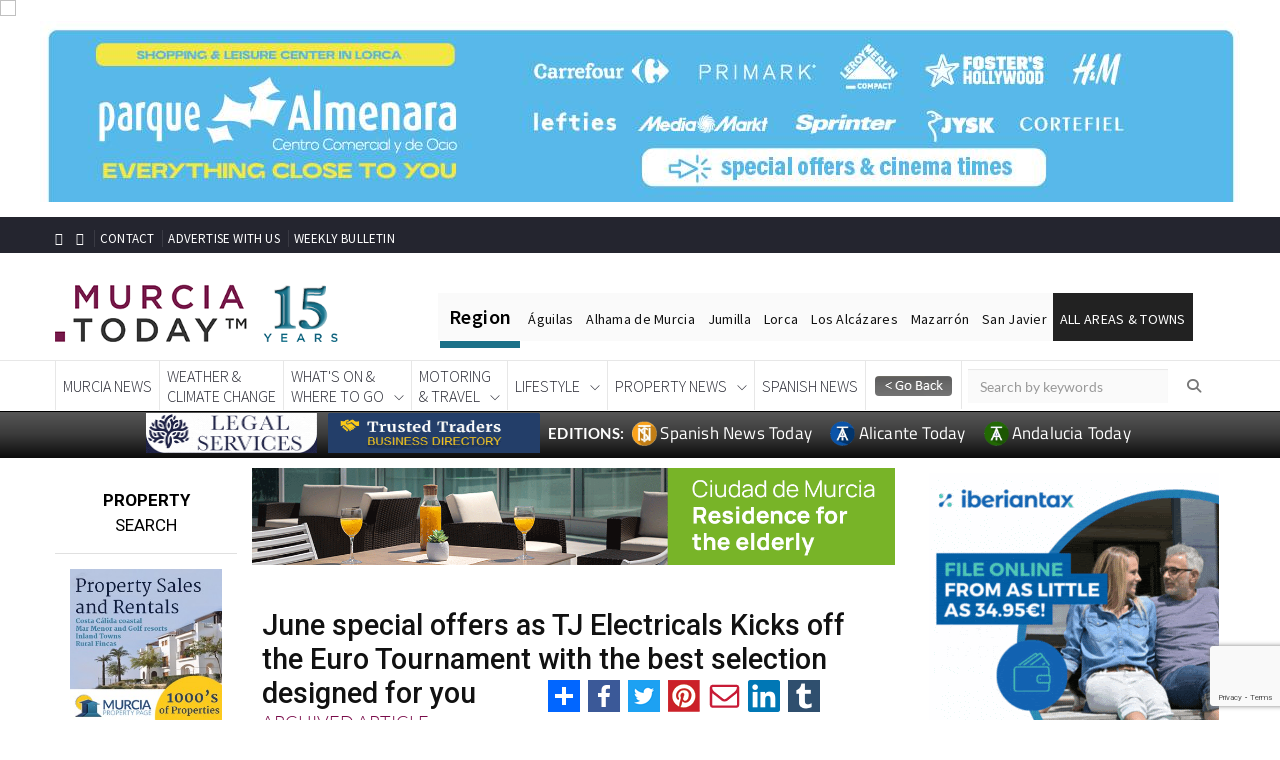

--- FILE ---
content_type: text/html; charset=UTF-8
request_url: https://murciatoday.com/curl.php
body_size: 134
content:
https://m.murciatoday.com/june-special-offers-as-tj-electricals-kicks-off-the-euro-tournament-with-the-best-selection-designed-for-you_1000077531-a.html

--- FILE ---
content_type: text/html; charset=UTF-8
request_url: https://murciatoday.com/feed.php?id=166
body_size: 5026
content:

    <!DOCTYPE html PUBLIC "-//W3C//DTD XHTML 1.0 Transitional//EN" "https://www.w3.org/TR/xhtml1/DTD/xhtml1-transitional.dtd">

    <html xmlns="https://www.w3.org/1999/xhtml">

    <head>


        <meta http-equiv="Content-Type" content="text/html; charset=UTF-8" />
        <link href='https://fonts.googleapis.com/css?family=Lato:300,400,700|Roboto:500,900,300,700,400|Titillium+Web:400,300,200,600,900' rel='stylesheet' type='text/css'>
        <title>Murcia Today</title>
        <style type="text/css">

            body {
                background: #FFFFFF;
                padding: 20px 10px 0 0px;
               // margin: 0 15px 0 15px;
                font-family: lato, Helvetica, sans-serif;
            }

            #container {
                width: 100%;
                margin: 0 auto;
                display: block;
                clear: both;
                overflow-x: hidden;
                overflow-y: auto;
            }


            div.logo {
                width: 100%;
                display: block;
                clear: both;
                padding: 0;
                margin: 15px auto;
                border: 0;
                font-family: lato, Helvetica, sans-serif;
                font-size: 20px;font-weight:300;line-height: 1.4;px;
                color: #666666;
                font-weight: normal;
                text-decoration: none;
                text-align: center;
            }

            a {
                color: #ffc400;
                text-decoration: none;
                font-weight: 300;
            }

            a:active, a:hover {
                color: #fff;
            }

            div.logo p {
                text-align: center;
            }

            .selectedDateCal {border: 3px solid #213b65!important;}

            h1 {
                font-family: lato, Helvetica, sans-serif;
                font-size: 20px;font-weight:300;line-height: 1.4;px;
                color: #666666;
                font-weight: bold;
                text-decoration: none;
                line-height: 28px;
            }

            div.item {
                float: left;
                margin: 10px 0 8px 0;
                padding: 0;
                clear: both;
            }

            .title {

                display: block;
                font-family: lato, Helvetica, sans-serif;
                font-size: 20px;font-weight:300;line-height: 1.4;;
                color: #666666;
                text-decoration: none;
                text-align: left;

            }

            .title a, .title a:hover {
                font-family: roboto, Helvetica, sans-serif;
                font-size: 18px;font-weight:700;line-height:1.2;
                color: #222222;
                text-decoration: none;
            }

            .title a:hover {
                color: rgb(255,162,0);
            }

            .pubDate {
                padding: 0;
                margin: 3px 0 0px 0;
                font-family: lato, Helvetica, sans-serif;
                font-size: 17px;
                color: #666666;
                font-weight: 900;
                font-style: italic;
                text-decoration: none;
                float: right;
            }

            div.item div.description {

                font-family: lato, Helvetica, sans-serif;
                font-size: 20px;font-weight:300;line-height: 1.4;;
                color: #666666;
                line-height: 27px
                text-decoration: none;
                float: left;
                max-width: 100%;
                text-align:left;

            }

            div.item div.feed-content {


            }

            div.item div.description div.image {
                float: left;
                /* 	padding-left: 5px;
               height: auto;
               overflow:hidden; */

            }



            .textwrap {
                margin: 0 10px 10px 0;
                border-radius:3px;
                max-width:  ;
                width:98%;
                box-shadow:  0 2px 4px 0 rgba(0, 0, 0, 0.2), 0 3px 10px 0 rgba(0, 0, 0, 0.19);
            }

            .readmore {
                float:right;
                padding:0 10px 0 0px !important;

            }

            .readmore a, .readmore a:hover {
                font-family: lato, Helvetica, sans-serif;
                font-size: 20px;font-weight:300;line-height: 1.4;px;
                color: #222222;
                font-weight: normal;
                text-decoration: none;
            }

            .readmore a:hover {

                color: rgb(255,162,0);

            }

            @media screen and (max-width: 800px) {
               .events_calendar {
                   width:98%!important; }
               .mob_banner {
                   display: block;
                   max-width: 290px; } 

            .selected-highlight {
                    background-color: #00336680!important;
                    border-radius: 5px; }
            }

        </style>
        <link rel="stylesheet" href="css/responsive.css"/>
        
      
    </head>
    <body onContextMenu="alert('\n\n\nCopying text and images is disabled on this page to protect Copyright.\nHowever you can use this information by copying the page link above and paste the link into your document or forum post\n\n');return false;">

    <script
            src="https://code.jquery.com/jquery-2.2.4.min.js"></script>
    <script
            src="https://code.jquery.com/jquery-migrate-1.0.0.js"></script>
    
    <div id="container">

      <style>.sec-banner img{padding-top: 10px;padding-bottom:10px}img {width: 100%;}@media screen and (max-width: 436px) {.mob_banner{display: none};}@media screen and (min-width: 436px) {.mob_banner{display: none};}</style><div style="width:100%" class="item"><div style="width:100%" class="description"><div class="image"><img style="margin:10px 10px 10px 10px;" src="https://murciatoday.com/images/articles/real_estate/2205_piscina_01_v5-copy642033816_gallery_large.jpeg?" alt="<span style=font-weight:300;font-family:lato;color:#0083c1;>€763950  </span>Villas for For Sale Santa Rosalia Lake and Life Resort - <span style=color:#036;font-size:16px;font-family:roboto>Murcia Golf Properties</span>" alt="" width="190" height="" class="textwrap" /></div>
<div class="title"><a href="https://murciatoday.com/v2/home/feedclick?a=https%3A%2F%2Fmgp.properties%2Fproperty%2Fcapri-villas%2F&Banner=20&signup=off#top" target="_blank"><span style=font-weight:300;font-family:lato;color:#0083c1;>€763950  </span>Villas for For Sale Santa Rosalia Lake and Life Resort - <span style=color:#036;font-size:16px;font-family:roboto>Murcia Golf Properties</span></a></div>
</div>
</div>
<div style='text-align:center;' class='mob_banner' id='banner_0'></div><div style="width:100%" class="item"><div style="width:100%" class="description"><div class="image"><img style="margin:10px 10px 10px 10px;" src="https://murciatoday.com/images/articles/real_estate/2294_39236-villa-for-sale-in-camposol-2534309-large1936288411_gallery_large.jpg?" alt="<span style=font-weight:300;font-family:lato;color:#0083c1;>€169995  </span>Villas for For Sale Camposol - <span style=color:#036;font-size:16px;font-family:roboto>Camposol Property Sales - property feed</span>" alt="" width="190" height="" class="textwrap" /></div>
<div class="title"><a href="https://murciatoday.com/v2/home/feedclick?a=https%3A%2F%2Fwww.camposolpropertysales.com%2Fproperty%2F39236%2Fvilla-for-sale-in-camposol-claa93.html&Banner=20&signup=off#top" target="_blank"><span style=font-weight:300;font-family:lato;color:#0083c1;>€169995  </span>Villas for For Sale Camposol - <span style=color:#036;font-size:16px;font-family:roboto>Camposol Property Sales - property feed</span></a></div>
</div>
</div>
<div style="width:100%" class="item"><div style="width:100%" class="description"><div class="image"><img style="margin:10px 10px 10px 10px;" src="https://murciatoday.com/images/articles/real_estate/2205_540168_xl2036585446_gallery_large.jpg?" alt="<span style=font-weight:300;font-family:lato;color:#0083c1;>€299950  </span>Apartments for For Sale Santa Rosalia Lake and Life Resort - <span style=color:#036;font-size:16px;font-family:roboto>Murcia Golf Properties</span>" alt="" width="190" height="" class="textwrap" /></div>
<div class="title"><a href="https://murciatoday.com/v2/home/feedclick?a=https%3A%2F%2Fmgp.properties%2Fproperty%2Fsr011%2F&Banner=20&signup=off#top" target="_blank"><span style=font-weight:300;font-family:lato;color:#0083c1;>€299950  </span>Apartments for For Sale Santa Rosalia Lake and Life Resort - <span style=color:#036;font-size:16px;font-family:roboto>Murcia Golf Properties</span></a></div>
</div>
</div>
<div style='text-align:center;' class='mob_banner' id='banner_2'></div><div style="width:100%" class="item"><div style="width:100%" class="description"><div class="image"><img style="margin:10px 10px 10px 10px;" src="https://murciatoday.com/images/articles/real_estate/2205_piscina745070955_gallery_large.jpg?" alt="<span style=font-weight:300;font-family:lato;color:#0083c1;>€283850  </span>Apartments for For Sale Santa Rosalia Lake and Life Resort - <span style=color:#036;font-size:16px;font-family:roboto>Murcia Golf Properties</span>" alt="" width="190" height="" class="textwrap" /></div>
<div class="title"><a href="https://murciatoday.com/v2/home/feedclick?a=https%3A%2F%2Fmgp.properties%2Fproperty%2Fmirador-apartments%2F&Banner=20&signup=off#top" target="_blank"><span style=font-weight:300;font-family:lato;color:#0083c1;>€283850  </span>Apartments for For Sale Santa Rosalia Lake and Life Resort - <span style=color:#036;font-size:16px;font-family:roboto>Murcia Golf Properties</span></a></div>
</div>
</div>
<div style="width:100%" class="item"><div style="width:100%" class="description"><div class="image"><img style="margin:10px 10px 10px 10px;" src="https://murciatoday.com/images/articles/real_estate/2221_377231549_original427559404_gallery_large.jpg?" alt="<span style=font-weight:300;font-family:lato;color:#0083c1;>€95000  </span>Apartments for For Sale Condado de Alhama Golf Resort - <span style=color:#036;font-size:16px;font-family:roboto>Condado Invest Properties</span>" alt="" width="190" height="" class="textwrap" /></div>
<div class="title"><a href="https://murciatoday.com/v2/home/feedclick?id=1000227250&Banner=20&signup=off#top" target="_blank"><span style=font-weight:300;font-family:lato;color:#0083c1;>€95000  </span>Apartments for For Sale Condado de Alhama Golf Resort - <span style=color:#036;font-size:16px;font-family:roboto>Condado Invest Properties</span></a></div>
</div>
</div>
<div style='text-align:center;' class='mob_banner' id='banner_4'></div><div style="width:100%" class="item"><div style="width:100%" class="description"><div class="image"><img style="margin:10px 10px 10px 10px;" src="https://murciatoday.com/images/articles/real_estate/2249_bls5pjr115t_photo-2025-06-02-16-30-431329988477_gallery_large.webp?" alt="<span style=font-weight:300;font-family:lato;color:#0083c1;>€258000  </span>Apartments for For Sale Los Alcazares - <span style=color:#036;font-size:16px;font-family:roboto>Simply Spanish Homes Property</span>" alt="" width="190" height="" class="textwrap" /></div>
<div class="title"><a href="https://murciatoday.com/v2/home/feedclick?a=https%3A%2F%2Fsimplyspanishhomes.com%2Fproperty%2F3-bed-2-bath-frontline-beach-apartment-for-sale-los-alcazares-murcia&Banner=20&signup=off#top" target="_blank"><span style=font-weight:300;font-family:lato;color:#0083c1;>€258000  </span>Apartments for For Sale Los Alcazares - <span style=color:#036;font-size:16px;font-family:roboto>Simply Spanish Homes Property</span></a></div>
</div>
</div>
<div style="width:100%" class="item"><div style="width:100%" class="description"><div class="image"><img style="margin:10px 10px 10px 10px;" src="https://murciatoday.com/images/articles/real_estate/2294_39112-villa-for-sale-in-lorca-2527215-large1417830609_gallery_large.jpg?" alt="<span style=font-weight:300;font-family:lato;color:#0083c1;>€272000  </span>Villas for For Sale Lorca - <span style=color:#036;font-size:16px;font-family:roboto>Camposol Property Sales - property feed</span>" alt="" width="190" height="" class="textwrap" /></div>
<div class="title"><a href="https://murciatoday.com/v2/home/feedclick?a=https%3A%2F%2Fwww.camposolpropertysales.com%2Fproperty%2F39112%2Fvilla-for-sale-in-lorca-lorca02.html&Banner=20&signup=off#top" target="_blank"><span style=font-weight:300;font-family:lato;color:#0083c1;>€272000  </span>Villas for For Sale Lorca - <span style=color:#036;font-size:16px;font-family:roboto>Camposol Property Sales - property feed</span></a></div>
</div>
</div>
<div style='text-align:center;' class='mob_banner' id='banner_6'></div><div style="width:100%" class="item"><div style="width:100%" class="description"><div class="image"><img style="margin:10px 10px 10px 10px;" src="https://murciatoday.com/images/articles/real_estate/2105_2098_three_bedroom_apartments_in_la_manga_del_mar_menor_070524153332_img_11131972313287_gallery?" alt="<span style=font-weight:300;font-family:lato;color:#0083c1;>€479000  </span>Apartments for For Sale La Manga del Mar Menor - <span style=color:#036;font-size:16px;font-family:roboto>Micasamo Property for sale</span>" alt="" width="190" height="" class="textwrap" /></div>
<div class="title"><a href="https://murciatoday.com/v2/home/feedclick?a=https%3A%2F%2Fwww.micasamo.com%2Fthree-bedroom-apartments-in-la-manga-del-mar-menor-2098.html&Banner=20&signup=off#top" target="_blank"><span style=font-weight:300;font-family:lato;color:#0083c1;>€479000  </span>Apartments for For Sale La Manga del Mar Menor - <span style=color:#036;font-size:16px;font-family:roboto>Micasamo Property for sale</span></a></div>
</div>
</div>
<div style="width:100%" class="item"><div style="width:100%" class="description"><div class="image"><img style="margin:10px 10px 10px 10px;" src="https://murciatoday.com/images/articles/real_estate/2221_370941750_original1891857193_gallery_large.jpg?" alt="<span style=font-weight:300;font-family:lato;color:#0083c1;>€99000  </span>Penthouses for For Sale Condado de Alhama Golf Resort - <span style=color:#036;font-size:16px;font-family:roboto>Condado Invest Properties</span>" alt="" width="190" height="" class="textwrap" /></div>
<div class="title"><a href="https://murciatoday.com/v2/home/feedclick?id=1000227236&Banner=20&signup=off#top" target="_blank"><span style=font-weight:300;font-family:lato;color:#0083c1;>€99000  </span>Penthouses for For Sale Condado de Alhama Golf Resort - <span style=color:#036;font-size:16px;font-family:roboto>Condado Invest Properties</span></a></div>
</div>
</div>
<div style='text-align:center;' class='mob_banner' id='banner_8'></div><div style="width:100%" class="item"><div style="width:100%" class="description"><div class="image"><img style="margin:10px 10px 10px 10px;" src="https://murciatoday.com/images/articles/real_estate/2249_hh10784958-01-image1625704757_gallery_large.jpg?" alt="<span style=font-weight:300;font-family:lato;color:#0083c1;>€419900  </span>Penthouses for For Sale Los Alcazares - <span style=color:#036;font-size:16px;font-family:roboto>Simply Spanish Homes Property</span>" alt="" width="190" height="" class="textwrap" /></div>
<div class="title"><a href="https://murciatoday.com/v2/home/feedclick?a=https%3A%2F%2Fsimplyspanishhomes.com%2Fproperty%2Fnew-build-apartments-los-alcazares-costa-calida&Banner=20&signup=off#top" target="_blank"><span style=font-weight:300;font-family:lato;color:#0083c1;>€419900  </span>Penthouses for For Sale Los Alcazares - <span style=color:#036;font-size:16px;font-family:roboto>Simply Spanish Homes Property</span></a></div>
</div>
</div>
<div style="width:100%" class="item"><div style="width:100%" class="description"><div class="image"><img style="margin:10px 10px 10px 10px;" src="https://murciatoday.com/images/articles/real_estate/2294_39244-villa-for-sale-in-camposol-2534609-large1851713247_gallery_large.jpg?" alt="<span style=font-weight:300;font-family:lato;color:#0083c1;>€255000  </span>Villas for For Sale Camposol - <span style=color:#036;font-size:16px;font-family:roboto>Camposol Property Sales - property feed</span>" alt="" width="190" height="" class="textwrap" /></div>
<div class="title"><a href="https://murciatoday.com/v2/home/feedclick?a=https%3A%2F%2Fwww.camposolpropertysales.com%2Fproperty%2F39244%2Fvilla-for-sale-in-camposol-roc62.html&Banner=20&signup=off#top" target="_blank"><span style=font-weight:300;font-family:lato;color:#0083c1;>€255000  </span>Villas for For Sale Camposol - <span style=color:#036;font-size:16px;font-family:roboto>Camposol Property Sales - property feed</span></a></div>
</div>
</div>
<div style='text-align:center;' class='mob_banner' id='banner_10'></div><div style="width:100%" class="item"><div style="width:100%" class="description"><div class="image"><img style="margin:10px 10px 10px 10px;" src="https://murciatoday.com/images/articles/real_estate/2205_ext-1-copy-1803412031_gallery_large.png?" alt="<span style=font-weight:300;font-family:lato;color:#0083c1;>€334950  </span>Apartments for For Sale Santa Rosalia Lake and Life Resort - <span style=color:#036;font-size:16px;font-family:roboto>Murcia Golf Properties</span>" alt="" width="190" height="" class="textwrap" /></div>
<div class="title"><a href="https://murciatoday.com/v2/home/feedclick?a=https%3A%2F%2Fmgp.properties%2Fproperty%2Fencina-37-third%2F&Banner=20&signup=off#top" target="_blank"><span style=font-weight:300;font-family:lato;color:#0083c1;>€334950  </span>Apartments for For Sale Santa Rosalia Lake and Life Resort - <span style=color:#036;font-size:16px;font-family:roboto>Murcia Golf Properties</span></a></div>
</div>
</div>
<div style="width:100%" class="item"><div style="width:100%" class="description"><div class="image"><img style="margin:10px 10px 10px 10px;" src="https://murciatoday.com/images/articles/real_estate/2253_los-molinos-59-built-in-barbeque-scaled923644845_gallery_large.webp?" alt="<span style=font-weight:300;font-family:lato;color:#0083c1;>€281750  </span>Villas for For Sale La Manga Club - <span style=color:#036;font-size:16px;font-family:roboto>Elysium Properties on La Manga Club</span>" alt="" width="190" height="" class="textwrap" /></div>
<div class="title"><a href="https://murciatoday.com/v2/home/feedclick?a=https%3A%2F%2Felysiumproperties.com%2Fproperty%2Flos-molinos-villa-59%2F&Banner=20&signup=off#top" target="_blank"><span style=font-weight:300;font-family:lato;color:#0083c1;>€281750  </span>Villas for For Sale La Manga Club - <span style=color:#036;font-size:16px;font-family:roboto>Elysium Properties on La Manga Club</span></a></div>
</div>
</div>
<div style='text-align:center;' class='mob_banner' id='banner_12'></div><div style="width:100%" class="item"><div style="width:100%" class="description"><div class="image"><img style="margin:10px 10px 10px 10px;" src="https://murciatoday.com/images/articles/real_estate/2221_362889836_original1843659057_gallery_large.jpg?" alt="<span style=font-weight:300;font-family:lato;color:#0083c1;>€110000  </span>Penthouses for For Sale Condado de Alhama Golf Resort - <span style=color:#036;font-size:16px;font-family:roboto>Condado Invest Properties</span>" alt="" width="190" height="" class="textwrap" /></div>
<div class="title"><a href="https://murciatoday.com/v2/home/feedclick?id=1000227232&Banner=20&signup=off#top" target="_blank"><span style=font-weight:300;font-family:lato;color:#0083c1;>€110000  </span>Penthouses for For Sale Condado de Alhama Golf Resort - <span style=color:#036;font-size:16px;font-family:roboto>Condado Invest Properties</span></a></div>
</div>
</div>
<div style="width:100%" class="item"><div style="width:100%" class="description"><div class="image"><img style="margin:10px 10px 10px 10px;" src="https://murciatoday.com/images/articles/real_estate/2294_39147-villa-for-sale-in-condado-de-alhama-2529394-large984063454_gallery_large.jpg?" alt="<span style=font-weight:300;font-family:lato;color:#0083c1;>€318500  </span>Villas for For Sale Condado de Alhama - <span style=color:#036;font-size:16px;font-family:roboto>Camposol Property Sales - property feed</span>" alt="" width="190" height="" class="textwrap" /></div>
<div class="title"><a href="https://murciatoday.com/v2/home/feedclick?a=https%3A%2F%2Fwww.camposolpropertysales.com%2Fproperty%2F39147%2Fvilla-for-sale-in-condado-de-alhama-cda09.html&Banner=20&signup=off#top" target="_blank"><span style=font-weight:300;font-family:lato;color:#0083c1;>€318500  </span>Villas for For Sale Condado de Alhama - <span style=color:#036;font-size:16px;font-family:roboto>Camposol Property Sales - property feed</span></a></div>
</div>
</div>
<div style='text-align:center;' class='mob_banner' id='banner_14'></div><div style="width:100%" class="item"><div style="width:100%" class="description"><div class="image"><img style="margin:10px 10px 10px 10px;" src="https://murciatoday.com/images/articles/real_estate/2240_community-pool-scaled1749896182_gallery_large.webp?" alt="<span style=font-weight:300;font-family:lato;color:#0083c1;>€488750  </span>Villas for For Sale  - <span style=color:#036;font-size:16px;font-family:roboto>Elysium Properties on La Manga Club</span>" alt="" width="190" height="" class="textwrap" /></div>
<div class="title"><a href="https://murciatoday.com/v2/home/feedclick?a=https%3A%2F%2Felysiumproperties.com%2Fproperty%2Flas-palmitas-villa-13%2F&Banner=20&signup=off#top" target="_blank"><span style=font-weight:300;font-family:lato;color:#0083c1;>€488750  </span>Villas for For Sale  - <span style=color:#036;font-size:16px;font-family:roboto>Elysium Properties on La Manga Club</span></a></div>
</div>
</div>
<div style="width:100%" class="item"><div style="width:100%" class="description"><div class="image"><img style="margin:10px 10px 10px 10px;" src="https://murciatoday.com/images/articles/real_estate/2294_38839-villa-for-sale-in-condado-de-alhama-golf-resort-2529209-large861121522_gallery_large.jpg?" alt="<span style=font-weight:300;font-family:lato;color:#0083c1;>€307900  </span>Villas for For Sale Condado De Alhama Golf Resort - <span style=color:#036;font-size:16px;font-family:roboto>Camposol Property Sales - property feed</span>" alt="" width="190" height="" class="textwrap" /></div>
<div class="title"><a href="https://murciatoday.com/v2/home/feedclick?a=https%3A%2F%2Fwww.camposolpropertysales.com%2Fproperty%2F38839%2Fvilla-for-sale-in-condado-de-alhama-golf-resort-cda06.html&Banner=20&signup=off#top" target="_blank"><span style=font-weight:300;font-family:lato;color:#0083c1;>€307900  </span>Villas for For Sale Condado De Alhama Golf Resort - <span style=color:#036;font-size:16px;font-family:roboto>Camposol Property Sales - property feed</span></a></div>
</div>
</div>
<div style='text-align:center;' class='mob_banner' id='banner_16'></div><div style="width:100%" class="item"><div style="width:100%" class="description"><div class="image"><img style="margin:10px 10px 10px 10px;" src="https://murciatoday.com/images/articles/real_estate/2105_7494_24_11435718234_gallery_large.jpg?" alt="<span style=font-weight:300;font-family:lato;color:#0083c1;>€245000  </span>Apartments for For Sale Mar de Cristal - <span style=color:#036;font-size:16px;font-family:roboto>Micasamo Property for sale</span>" alt="" width="190" height="" class="textwrap" /></div>
<div class="title"><a href="https://murciatoday.com/v2/home/feedclick?a=https%3A%2F%2Fwww.micasamo.com%2Fapartment-in-cartagena-7494.html&Banner=20&signup=off#top" target="_blank"><span style=font-weight:300;font-family:lato;color:#0083c1;>€245000  </span>Apartments for For Sale Mar de Cristal - <span style=color:#036;font-size:16px;font-family:roboto>Micasamo Property for sale</span></a></div>
</div>
</div>
<div style="width:100%" class="item"><div style="width:100%" class="description"><div class="image"><img style="margin:10px 10px 10px 10px;" src="https://murciatoday.com/images/articles/real_estate/2249_img_38042110921498_gallery_large.jpg?" alt="<span style=font-weight:300;font-family:lato;color:#0083c1;>€320000  </span>Villas for For Sale Roldan - <span style=color:#036;font-size:16px;font-family:roboto>Simply Spanish Homes Property</span>" alt="" width="190" height="" class="textwrap" /></div>
<div class="title"><a href="https://murciatoday.com/v2/home/feedclick?a=https%3A%2F%2Fsimplyspanishhomes.com%2Fproperty%2F3-bedroom-2-bathroom-detached-villa-in-roldan&Banner=20&signup=off#top" target="_blank"><span style=font-weight:300;font-family:lato;color:#0083c1;>€320000  </span>Villas for For Sale Roldan - <span style=color:#036;font-size:16px;font-family:roboto>Simply Spanish Homes Property</span></a></div>
</div>
</div>
<div style='text-align:center;' class='mob_banner' id='banner_18'></div><div style="width:100%" class="item"><div style="width:100%" class="description"><div class="image"><img style="margin:10px 10px 10px 10px;" src="https://murciatoday.com/images/articles/real_estate/2205_piscina-copy-11015679870_gallery_large.jpg?" alt="<span style=font-weight:300;font-family:lato;color:#0083c1;>€196850  </span>Apartments for For Sale Hacienda del Alamo Golf Resort - <span style=color:#036;font-size:16px;font-family:roboto>Murcia Golf Properties</span>" alt="" width="190" height="" class="textwrap" /></div>
<div class="title"><a href="https://murciatoday.com/v2/home/feedclick?a=https%3A%2F%2Fmgp.properties%2Fproperty%2Fmiragolf-first%2F&Banner=20&signup=off#top" target="_blank"><span style=font-weight:300;font-family:lato;color:#0083c1;>€196850  </span>Apartments for For Sale Hacienda del Alamo Golf Resort - <span style=color:#036;font-size:16px;font-family:roboto>Murcia Golf Properties</span></a></div>
</div>
</div>
<div style="width:100%" class="item"><div style="width:100%" class="description"><div class="image"><img style="margin:10px 10px 10px 10px;" src="https://murciatoday.com/images/articles/21/07/1622671__11627404498_large.jpg?" alt="Further six deaths in Valencia region: Covid Update July 27" alt="" width="190" height="" class="textwrap" /></div>
<div class="title"><a href="https://murciatoday.com/further-six-deaths-in-valencia-region-covid-update-july-27_1622671-a.html?Banner=20&signup=off#top" target="_blank">Further six deaths in Valencia region: Covid Update July 27</a></div>
</div>
</div>
<div style='text-align:center;' class='mob_banner' id='banner_20'></div><div style="width:100%" class="item"><div style="width:100%" class="description"><div class="image"><img style="margin:10px 10px 10px 10px;" src="https://murciatoday.com/images/articles/22/03/1750776__11647594998_large.jpg?" alt="€476000 Villas for sale Las Vistas Altaona Villa Harmony - The Art of Living in Spain" alt="" width="190" height="" class="textwrap" /></div>
<div class="title"><a href="https://murciatoday.com/€476000-villas-for-sale-las-vistas-altaona-villa-harmony-_-the-art-of-living-in-spain_1750776-a.html?Banner=20&signup=off#top" target="_blank">€476000 Villas for sale Las Vistas Altaona Villa Harmony - The Art of Living in Spain</a></div>
</div>
</div>
<div style="width:100%" class="item"><div style="width:100%" class="description"><div class="image"><img style="margin:10px 10px 10px 10px;" src="https://murciatoday.com/images/articles/real_estate/2221_381992362_original1042550227_gallery_large.jpg?" alt="<span style=font-weight:300;font-family:lato;color:#0083c1;>€120000  </span>Penthouses for For Sale Condado de Alhama Golf Resort - <span style=color:#036;font-size:16px;font-family:roboto>Condado Invest Properties</span>" alt="" width="190" height="" class="textwrap" /></div>
<div class="title"><a href="https://murciatoday.com/v2/home/feedclick?id=1000227262&Banner=20&signup=off#top" target="_blank"><span style=font-weight:300;font-family:lato;color:#0083c1;>€120000  </span>Penthouses for For Sale Condado de Alhama Golf Resort - <span style=color:#036;font-size:16px;font-family:roboto>Condado Invest Properties</span></a></div>
</div>
</div>
<div style='text-align:center;' class='mob_banner' id='banner_22'></div><div style="width:100%" class="item"><div style="width:100%" class="description"><div class="image"><img style="margin:10px 10px 10px 10px;" src="https://murciatoday.com/images/articles/real_estate/2205_photo-8-8-25-12-54-00-copy1742297906_gallery_large.jpg?" alt="<span style=font-weight:300;font-family:lato;color:#0083c1;>€599950  </span>Villas for For Sale Mar Menor Golf Resort - <span style=color:#036;font-size:16px;font-family:roboto>Murcia Golf Properties</span>" alt="" width="190" height="" class="textwrap" /></div>
<div class="title"><a href="https://murciatoday.com/v2/home/feedclick?a=https%3A%2F%2Fmgp.properties%2Fproperty%2Fmm760%2F&Banner=20&signup=off#top" target="_blank"><span style=font-weight:300;font-family:lato;color:#0083c1;>€599950  </span>Villas for For Sale Mar Menor Golf Resort - <span style=color:#036;font-size:16px;font-family:roboto>Murcia Golf Properties</span></a></div>
</div>
</div>
<div style="width:100%" class="item"><div style="width:100%" class="description"><div class="image"><img style="margin:10px 10px 10px 10px;" src="https://murciatoday.com/images/articles/real_estate/2105_7529_2_11313022932_gallery_large.jpg?" alt="<span style=font-weight:300;font-family:lato;color:#0083c1;>€780000  </span>Villas for For Sale La Manga del Mar Menor - <span style=color:#036;font-size:16px;font-family:roboto>Micasamo Property for sale</span>" alt="" width="190" height="" class="textwrap" /></div>
<div class="title"><a href="https://murciatoday.com/v2/home/feedclick?a=https%3A%2F%2Fwww.micasamo.com%2Fluxury-villa-in-la-manga-strip-with-stunning-views-between-the-seas-7529.html&Banner=20&signup=off#top" target="_blank"><span style=font-weight:300;font-family:lato;color:#0083c1;>€780000  </span>Villas for For Sale La Manga del Mar Menor - <span style=color:#036;font-size:16px;font-family:roboto>Micasamo Property for sale</span></a></div>
</div>
</div>
<div style='text-align:center;' class='mob_banner' id='banner_24'></div>
    </div>

    </body>

    </html>

<script>
    $(document).ready(function() {
        if ($('#banner_0').length)
            $('#banner_0').append($('.primery_sidebar')[0].children[2].innerHTML);

        if ($('#banner_2').length) {
            $('#banner_2').addClass('sec-banner');
            $('#banner_2').append($('.primery_sidebar')[0].children[3].innerHTML);
            $('#banner_2').append($('.primery_sidebar')[0].children[4].innerHTML);
        }

        if ($('#banner_4').length)
        {
            $('#banner_4').addClass('sec-banner');
            $('#banner_4').append($('.primery_sidebar')[0].children[6].innerHTML);
            //$('#banner_4').append($('.primery_sidebar')[0].children[7].innerHTML);
        }
        if ($('#banner_6').length)
        {
            $('#banner_6').addClass('sec-banner');
            $('#banner_6').append($('.primery_sidebar')[0].children[9].innerHTML);
            $('#banner_6').append($('.primery_sidebar')[0].children[10].innerHTML);
        }
        if ($('#banner_8').length)
        {
            $('#banner_8').addClass('sec-banner');
            $('#banner_8').append($('.primery_sidebar')[0].children[12].innerHTML);
            $('#banner_8').append($('.primery_sidebar')[0].children[13].innerHTML);
        }
        if ($('#banner_10').length)
        {
            $('#banner_10').append($('.primery_sidebar')[0].children[2].innerHTML);
        }
        if ($('#banner_12').length)
        {
            $('#banner_12').addClass('sec-banner');
            $('#banner_12').append($('.primery_sidebar')[0].children[3].innerHTML);
            $('#banner_12').append($('.primery_sidebar')[0].children[4].innerHTML);
        }
        if ($('#banner_14').length)
        {
            $('#banner_14').addClass('sec-banner');
            $('#banner_14').append($('.primery_sidebar')[0].children[6].innerHTML);
            $('#banner_14').append($('.primery_sidebar')[0].children[7].innerHTML);
        }
        if ($('#banner_16').length)
        {
            $('#banner_16').addClass('sec-banner');
            $('#banner_16').append($('.primery_sidebar')[0].children[9].innerHTML);
            $('#banner_16').append($('.primery_sidebar')[0].children[10].innerHTML);
        }
        if ($('#banner_18').length)
        {
            $('#banner_18').addClass('sec-banner');
            $('#banner_18').append($('.primery_sidebar')[0].children[12].innerHTML);
            $('#banner_18').append($('.primery_sidebar')[0].children[13].innerHTML);
        }
        if ($('#banner_20').length)
        {
            $('#banner_20').append($('.primery_sidebar')[0].children[2].innerHTML);
        }
        if ($('#banner_22').length)
        {
            $('#banner_22').addClass('sec-banner');
            $('#banner_22').append($('.primery_sidebar')[0].children[3].innerHTML);
            $('#banner_22').append($('.primery_sidebar')[0].children[4].innerHTML);
        }
        if ($('#banner_24').length)
        {
            $('#banner_24').addClass('sec-banner');
            $('#banner_24').append($('.primery_sidebar')[0].children[6].innerHTML);
            $('#banner_24').append($('.primery_sidebar')[0].children[7].innerHTML);
        }
        if ($('#banner_26').length)
        {
            $('#banner_26').addClass('sec-banner');
            $('#banner_26').append($('.primery_sidebar')[0].children[9].innerHTML);
            $('#banner_26').append($('.primery_sidebar')[0].children[10].innerHTML);
        }
        if ($('#banner_28').length)
        {
            $('#banner_28').addClass('sec-banner');
            $('#banner_28').append($('.primery_sidebar')[0].children[12].innerHTML);
            $('#banner_28').append($('.primery_sidebar')[0].children[13].innerHTML);
        }

        if ($('#banner_30').length)
        {
            $('#banner_30').append($('.primery_sidebar')[0].children[2].innerHTML);
        }
        if ($('#banner_32').length)
        {
            $('#banner_32').addClass('sec-banner');
            $('#banner_32').append($('.primery_sidebar')[0].children[3].innerHTML);
            $('#banner_32').append($('.primery_sidebar')[0].children[4].innerHTML);
        }
        if ($('#banner_34').length)
        {
            $('#banner_34').addClass('sec-banner');
            $('#banner_34').append($('.primery_sidebar')[0].children[6].innerHTML);
            $('#banner_34').append($('.primery_sidebar')[0].children[7].innerHTML);
        }
        if ($('#banner_36').length)
        {
            $('#banner_36').addClass('sec-banner');
            $('#banner_36').append($('.primery_sidebar')[0].children[9].innerHTML);
            $('#banner_36').append($('.primery_sidebar')[0].children[10].innerHTML);
        }
        if ($('#banner_38').length)
        {
            $('#banner_38').addClass('sec-banner');
            $('#banner_38').append($('.primery_sidebar')[0].children[12].innerHTML);
            $('#banner_38').append($('.primery_sidebar')[0].children[13].innerHTML);
        }



    });

</script>
<div class='primery_sidebar' style='display:none'><span id="CURRENT_FILE_RAW" style="display: none">feed</span><img width=1 height=0 src='https://murciatoday.com/cron/impressions.php?id=2488&extra=1769733094'><div class="bannerblock bp2488" rel="Sec:20 - Pos:1"><a href="https://murciatoday.com/ads/ad.php?id=2488" onclick="javascript: _gaq.push(['_trackPageview', '/advertising/iberiantax-2025-290-right-id;2488']);" class="right_ad" target="_blank"  rel="sponsored" ><img src="https://murciatoday.com/images/banners/2488_iberiantax-290-right-2025_1743971296.gif"  alt="IberianTax 2025 290 Right" border="0" /></a></div><img width=1 height=0 src='https://murciatoday.com/cron/impressions.php?id=2511&extra=1769733094'><div class="bannerblock bp2511" rel="Sec:20 - Pos:2"><a href="https://murciatoday.com/ads/ad.php?id=2511" onclick="javascript: _gaq.push(['_trackPageview', '/advertising/marena-murray-banners-id;2511']);" class="right_ad" target="_blank"  rel="sponsored" ><img src="https://murciatoday.com/images/banners/2511_marena-murray-banners_1756111312.gif"  alt="Marena Murray banners" border="0" /></a></div><img width=1 height=0 src='https://murciatoday.com/cron/impressions.php?id=2512&extra=1769733094'><div class="bannerblock bp2512" rel="Sec:20 - Pos:3"><a href="https://murciatoday.com/ads/ad.php?id=2512" onclick="javascript: _gaq.push(['_trackPageview', '/advertising/insure-spain-id;2512']);" class="right_ad" target="_blank"  rel="sponsored" ><img src="https://murciatoday.com/images/banners/2512_insure-spain_1756205638.jpg"  alt="Insure Spain" border="0" /></a></div><img width=1 height=0 src='https://murciatoday.com/cron/impressions.php?id=2447&extra=1769733094'><div class="bannerblock bp2447" rel="Sec:20 - Pos:1"><a href="https://murciatoday.com/ads/ad.php?id=2447" onclick="javascript: _gaq.push(['_trackPageview', '/advertising/tft-finishing-touch-corvera-id;2447']);" class="right_ad" target="_blank"  rel="sponsored" ><img src="https://murciatoday.com/images/banners/2447_tft-finishing-touch-corvera_1729701700.gif"  alt="TFT Finishing Touch Corvera" border="0" /></a></div><img width=1 height=0 src='https://murciatoday.com/cron/impressions.php?id=2474&extra=1769733094'><div class="bannerblock bp2474" rel="Sec:20 - Pos:1"><a href="https://murciatoday.com/ads/ad.php?id=2474" onclick="javascript: _gaq.push(['_trackPageview', '/advertising/currencies-direct-id;2474']);" class="right_ad" target="_blank"  rel="sponsored" ><img src="https://murciatoday.com/images/banners/2474_currencies-direct_1742806259.png"  alt="Currencies Direct" border="0" /></a></div><img width=1 height=0 src='https://murciatoday.com/cron/imp.php?id=2015&extra=1769733094'><div class="bannerblock bp2015" rel="Sec:20 - Pos:1"><a href="https://murciatoday.com/ads/ad.php?id=2015" onclick="javascript: _gaq.push(['_trackPageview', '/advertising/pals-solicitors-id;2015']);" class="right_ad" target="_blank"  rel="sponsored" ><img src="https://murciatoday.com/images/banners/2015_pals-solicitors_1615371736.png"  alt="PALS Solicitors" border="0" /></a></div><img width=1 height=0 src='https://murciatoday.com/cron/impressions.php?id=2402&extra=1769733094'><div class="bannerblock bp2402" rel="Sec:20 - Pos:2"><a href="https://murciatoday.com/ads/ad.php?id=2402" onclick="javascript: _gaq.push(['_trackPageview', '/advertising/heniam-associates-banner-m-to-z-id;2402']);" class="right_ad" target="_blank"  rel="sponsored" ><img src="https://murciatoday.com/images/banners/2402_heniam-associates-banner-m-to-z_1752749356.gif"  alt="Heniam Associates Banner M to Z" border="0" /></a></div><img width=1 height=0 src='https://murciatoday.com/cron/impressions.php?id=2321&extra=1769733094'><div class="bannerblock bp2321" rel="Sec:20 - Pos:2"><a href="https://murciatoday.com/ads/ad.php?id=2321" onclick="javascript: _gaq.push(['_trackPageview', '/advertising/global-relocation-property-section-banners-id;2321']);" class="right_ad" target="_blank"  rel="sponsored" ><img src="https://murciatoday.com/images/banners/2321_global-relocation-property-section-banners_1686827450.png"  alt="Global Relocation Property section Banners" border="0" /></a></div><img width=1 height=0 src='https://murciatoday.com/cron/imp.php?id=2205&extra=1769733094'><div class="bannerblock bp2205" rel="Sec:20 - Pos:2"><a href="https://murciatoday.com/ads/ad.php?id=2205" onclick="javascript: _gaq.push(['_trackPageview', '/advertising/chm-camposol-heating-maintenance-290-banner-id;2205']);" class="right_ad" target="_blank"  rel="sponsored" ><img src="https://murciatoday.com/images/banners/2205_chm-camposol-heating-maintenance-290-banner_1658739771.gif"  alt="CHM Camposol Heating & Maintenance 290 Banner" border="0" /></a></div></div>

--- FILE ---
content_type: text/html; charset=UTF-8
request_url: https://murciatoday.com/modules/business_listing.module.php
body_size: 5764
content:
<style type="text/css">
div.directory_block_banner div.directory_list_banner {
	width: 280px;
	margin: 0;
	padding: 0 0 0 0px;
	display: block;
	float: left;
}
div.directory_block_banner div.directory_heading_banner {
	  margin: 10px 10px 0 auto;
    padding: 0px 0px 2px 0;
    display: block;
    clear: both;
    color: rgb(51,51,51);
    font-size: 16px;
    font-family: arial,helvetica,sans;
    background-color: #ffffff8c;
}
div.directory_list_banner a {
	margin: 3px 7px 3px 0;
	padding: 0;
	display: block;
	clear: both;
	font-size: 16px;
	font-family: arial,helvetica,sans;
	color: rgb(51,51,51);
	text-decoration: none;
}
div.directory_list_banner a:hover {color: #cb0254;}
a#title{
	text-decoration: none;
	color: black;
	
}
a#title:hover{
	text-decoration: underline;
	color: black;
	
}
</style>
<link rel="stylesheet" href="https://murciatoday.com/css/responsive.css"/>
<div class="directory_block_banner" style="height:100%; overflow-x:hidden; overflow-y:scroll;">
<table><tbody>
<!--<tr><td width='280px' valign='top' style="text-align:center; padding-right:5px; font-weight:bold; font-size:18px; font-family:Arial;"><a id="title" href="http://murciatoday.com/business_directory.html" target="_blank">Click here for the<br><font style="font-size:22px">Business Directory</font><br>Or select a category below</a></td></tr>-->
<tr><td width='280px' valign='top'>
        	<div class="directory_list_banner"><div class="directory_heading_banner rewrite_book"><b>A</b></div><a href="https://murciatoday.com/accommodation_945-d.html" target="_blank">Accommodation (4)</a><a href="https://murciatoday.com/accountants_1244-d.html" target="_blank">Accountants (4)</a><a href="https://murciatoday.com/adventure-activities_1482-d.html" target="_blank">Adventure Activities (3)</a><a href="https://murciatoday.com/adventure-and-theme-parks_1564-d.html" target="_blank">Adventure and theme parks (2)</a><a href="https://murciatoday.com/adventure-golf_1589-d.html" target="_blank">Adventure Golf (1)</a><a href="https://murciatoday.com/air-conditioning_951-d.html" target="_blank">Air Conditioning (4)</a><a href="https://murciatoday.com/airport-parking_952-d.html" target="_blank">Airport Parking (1)</a><a href="https://murciatoday.com/ambulance-services_1634-d.html" target="_blank">Ambulance services (1)</a><a href="https://murciatoday.com/animal-charities_1235-d.html" target="_blank">Animal Charities (9)</a><a href="https://murciatoday.com/apartment-property-rentals_956-d.html" target="_blank">Apartment & Property Rentals (5)</a><a href="https://murciatoday.com/apostille-document-translation_1639-d.html" target="_blank">Apostille & document translation (1)</a><a href="https://murciatoday.com/artificial-grass-and-turf_962-d.html" target="_blank">Artificial Grass and Turf (1)</a><a href="https://murciatoday.com/associations_964-d.html" target="_blank">Associations (11)</a><a href="https://murciatoday.com/astronomy-stargazing_1595-d.html" target="_blank">Astronomy & Stargazing (1)</a><a href="https://murciatoday.com/audio-television_965-d.html" target="_blank">Audio & Television (2)</a><a href="https://murciatoday.com/audio-equipment_1267-d.html" target="_blank">Audio Equipment (2)</a><a href="https://murciatoday.com/audio-sound-vision_967-d.html" target="_blank">Audio, Sound & Vision (2)</a><a href="https://murciatoday.com/lawyers-and-solicitors_942-d.html" target="_blank">Lawyers and Solicitors (8)</a></div><div class="directory_list_banner"><div class="directory_heading_banner rewrite_book"><b>B</b></div><a href="https://murciatoday.com/b2b-services_1648-d.html" target="_blank">B2B services (1)</a><a href="https://murciatoday.com/barbecues_1641-d.html" target="_blank">Barbecues (1)</a><a href="https://murciatoday.com/bars_986-d.html" target="_blank">Bars (7)</a><a href="https://murciatoday.com/bathroom_980-d.html" target="_blank">Bathroom (3)</a><a href="https://murciatoday.com/beauty-treatments_1492-d.html" target="_blank">Beauty Treatments (2)</a><a href="https://murciatoday.com/bedding_1362-d.html" target="_blank">Bedding (1)</a><a href="https://murciatoday.com/beekeeping_1623-d.html" target="_blank">Beekeeping (1)</a><a href="https://murciatoday.com/boat-charters_988-d.html" target="_blank">Boat Charters (1)</a><a href="https://murciatoday.com/boat-hire-_1291-d.html" target="_blank">Boat hire  (2)</a><a href="https://murciatoday.com/boat-rentals_989-d.html" target="_blank">Boat Rentals (1)</a><a href="https://murciatoday.com/boat-trips_991-d.html" target="_blank">Boat Trips (3)</a><a href="https://murciatoday.com/boilers_1119-d.html" target="_blank">Boilers (2)</a><a href="https://murciatoday.com/builders_994-d.html" target="_blank">Builders (3)</a><a href="https://murciatoday.com/building-materials_995-d.html" target="_blank">Building Materials (2)</a><a href="https://murciatoday.com/bus-coach-services_1580-d.html" target="_blank">Bus & Coach Services (1)</a></div><div class="directory_list_banner"><div class="directory_heading_banner rewrite_book"><b>C</b></div><a href="https://murciatoday.com/camping-caravanning_1386-d.html" target="_blank">Camping & Caravanning (1)</a><a href="https://murciatoday.com/canoeing_1001-d.html" target="_blank">Canoeing (1)</a><a href="https://murciatoday.com/car-body-repairs-spraying_1004-d.html" target="_blank">Car Body Repairs & Spraying (1)</a><a href="https://murciatoday.com/car-documentation_1587-d.html" target="_blank">Car Documentation (1)</a><a href="https://murciatoday.com/car-mechanics_1008-d.html" target="_blank">Car Mechanics (3)</a><a href="https://murciatoday.com/car-registration_1585-d.html" target="_blank">Car Registration (2)</a><a href="https://murciatoday.com/care-provider_1350-d.html" target="_blank">Care Provider (4)</a><a href="https://murciatoday.com/carpenters_1015-d.html" target="_blank">Carpenters (1)</a><a href="https://murciatoday.com/catteries-cat-services_1050-d.html" target="_blank">Catteries & Cat Services (2)</a><a href="https://murciatoday.com/charities_1018-d.html" target="_blank">Charities (31)</a><a href="https://murciatoday.com/child-care_1020-d.html" target="_blank">Child care (1)</a><a href="https://murciatoday.com/childrens-actvities_1022-d.html" target="_blank">Children&#39;s actvities (4)</a><a href="https://murciatoday.com/churches-english-speaking_1024-d.html" target="_blank">Churches, English Speaking (8)</a><a href="https://murciatoday.com/cinema_1471-d.html" target="_blank">Cinema (1)</a><a href="https://murciatoday.com/clothes-shops_1026-d.html" target="_blank">Clothes Shops (3)</a><a href="https://murciatoday.com/clothing_1140-d.html" target="_blank">Clothing (1)</a><a href="https://murciatoday.com/coach-trips-tours_1028-d.html" target="_blank">Coach Trips & Tours (2)</a><a href="https://murciatoday.com/colleges_1222-d.html" target="_blank">Colleges (2)</a><a href="https://murciatoday.com/community-administration_1603-d.html" target="_blank">Community administration (1)</a><a href="https://murciatoday.com/community-management_1602-d.html" target="_blank">Community management (1)</a><a href="https://murciatoday.com/computer-sales-and-repairs_1457-d.html" target="_blank">Computer Sales and Repairs (1)</a><a href="https://murciatoday.com/concerts-gigs-live-music_1593-d.html" target="_blank">Concerts, Gigs & Live Music (3)</a><a href="https://murciatoday.com/content-creation_1647-d.html" target="_blank">Content creation (1)</a><a href="https://murciatoday.com/conveyancing-legal-paperwork_1401-d.html" target="_blank">Conveyancing, Legal Paperwork (8)</a><a href="https://murciatoday.com/cosmetic-surgery_1374-d.html" target="_blank">Cosmetic Surgery (1)</a><a href="https://murciatoday.com/country-retreats-mindfulness-yoga_1536-d.html" target="_blank">Country retreats, mindfulness, yoga (2)</a><a href="https://murciatoday.com/currency-exchange_1039-d.html" target="_blank">Currency Exchange (1)</a><a href="https://murciatoday.com/curtains_1040-d.html" target="_blank">Curtains (1)</a><a href="https://murciatoday.com/cycling-tours_1449-d.html" target="_blank">Cycling Tours (1)</a></div><div class="directory_list_banner"><div class="directory_heading_banner rewrite_book"><b>D</b></div><a href="https://murciatoday.com/day-trips_1605-d.html" target="_blank">Day trips (3)</a><a href="https://murciatoday.com/debt-management_1601-d.html" target="_blank">Debt management (1)</a><a href="https://murciatoday.com/delivery-collection-services_1043-d.html" target="_blank">Delivery & Collection Services (1)</a><a href="https://murciatoday.com/dental-surgery-implants_1378-d.html" target="_blank">Dental Surgery Implants (1)</a><a href="https://murciatoday.com/dentists_1044-d.html" target="_blank">Dentists (1)</a><a href="https://murciatoday.com/diving_1046-d.html" target="_blank">Diving (1)</a><a href="https://murciatoday.com/doctors-and-health-centres_1320-d.html" target="_blank">Doctors and Health Centres (3)</a><a href="https://murciatoday.com/dog-grooming-dog-accessories_1410-d.html" target="_blank">Dog Grooming, Dog Accessories (2)</a><a href="https://murciatoday.com/dog-services-kennels_1051-d.html" target="_blank">Dog Services & Kennels (3)</a><a href="https://murciatoday.com/doors-windows_1052-d.html" target="_blank">Doors & Windows (1)</a><a href="https://murciatoday.com/doors-window-enclosures_1370-d.html" target="_blank">Doors, Window enclosures (1)</a></div><div class="directory_list_banner"><div class="directory_heading_banner rewrite_book"><b>E</b></div><a href="https://murciatoday.com/eco_activities-birdwatching_1407-d.html" target="_blank">Eco-activities, Birdwatching (2)</a><a href="https://murciatoday.com/electrical-retailers_1053-d.html" target="_blank">Electrical Retailers (2)</a><a href="https://murciatoday.com/electricity-suppliers_1581-d.html" target="_blank">Electricity Suppliers (1)</a><a href="https://murciatoday.com/emergency-assistance_1633-d.html" target="_blank">Emergency assistance (1)</a><a href="https://murciatoday.com/energy-efficiency-certificates_1306-d.html" target="_blank">Energy Efficiency Certificates (2)</a><a href="https://murciatoday.com/energy-suppliers_1643-d.html" target="_blank">Energy suppliers (1)</a><a href="https://murciatoday.com/english-films_1473-d.html" target="_blank">English Films (1)</a><a href="https://murciatoday.com/equity-release_1640-d.html" target="_blank">Equity release (1)</a><a href="https://murciatoday.com/estate-agents-real-estate-and-property-sales-and-rentals_1059-d.html" target="_blank">Estate Agents, Real Estate and Property Sales and Rentals (9)</a><a href="https://murciatoday.com/excursions_1108-d.html" target="_blank">Excursions (5)</a><a href="https://murciatoday.com/exhibitions-show-grounds_1289-d.html" target="_blank">Exhibitions & Show Grounds (1)</a><a href="https://murciatoday.com/experiences_1622-d.html" target="_blank">Experiences (2)</a></div><div class="directory_list_banner"><div class="directory_heading_banner rewrite_book"><b>F</b></div><a href="https://murciatoday.com/ferreteria-stores-hardware_1114-d.html" target="_blank">Ferreteria Stores ( Hardware) (1)</a><a href="https://murciatoday.com/financial-advisers_1404-d.html" target="_blank">Financial Advisers (3)</a><a href="https://murciatoday.com/fly-screens_1467-d.html" target="_blank">Fly Screens (1)</a><a href="https://murciatoday.com/food-stores_1065-d.html" target="_blank">Food Stores (2)</a><a href="https://murciatoday.com/food-supplements_1068-d.html" target="_blank">Food Supplements (1)</a><a href="https://murciatoday.com/food-supplements-and-weight-loss-foods_1360-d.html" target="_blank">Food Supplements and Weight Loss Foods (1)</a><a href="https://murciatoday.com/funeral-plans-insurance_1071-d.html" target="_blank">Funeral Plans & Insurance (3)</a><a href="https://murciatoday.com/furniture_1072-d.html" target="_blank">Furniture (1)</a><a href="https://murciatoday.com/furniture-sales-second-hand-_1226-d.html" target="_blank">Furniture Sales, Second Hand  (1)</a><a href="https://murciatoday.com/furniture-garden_1077-d.html" target="_blank">Furniture, Garden (2)</a></div><div class="directory_list_banner"><div class="directory_heading_banner rewrite_book"><b>G</b></div><a href="https://murciatoday.com/garden-centres_1075-d.html" target="_blank">Garden Centres (2)</a><a href="https://murciatoday.com/garden-furniture_1076-d.html" target="_blank">Garden Furniture (3)</a><a href="https://murciatoday.com/garden-landscaping_1078-d.html" target="_blank">Garden Landscaping (1)</a><a href="https://murciatoday.com/garden-maintenance_1081-d.html" target="_blank">Garden Maintenance (1)</a><a href="https://murciatoday.com/gardeners_1080-d.html" target="_blank">Gardeners (1)</a><a href="https://murciatoday.com/general-insurance_1082-d.html" target="_blank">General Insurance (5)</a><a href="https://murciatoday.com/general-maintenance_1084-d.html" target="_blank">General Maintenance (2)</a><a href="https://murciatoday.com/golf-clubs_1095-d.html" target="_blank">Golf Clubs (2)</a><a href="https://murciatoday.com/golf-courses-golf-resorts_1097-d.html" target="_blank">Golf Courses & Golf Resorts (4)</a><a href="https://murciatoday.com/golf-shop_1099-d.html" target="_blank">Golf shop (1)</a><a href="https://murciatoday.com/golf-societies_1096-d.html" target="_blank">Golf Societies (5)</a><a href="https://murciatoday.com/golf-supplies-_1101-d.html" target="_blank">Golf Supplies  (1)</a><a href="https://murciatoday.com/golf-tours_1104-d.html" target="_blank">Golf Tours (1)</a><a href="https://murciatoday.com/golf-vacations_1102-d.html" target="_blank">Golf Vacations (3)</a><a href="https://murciatoday.com/golf-crazy-golf_1105-d.html" target="_blank">Golf, Crazy Golf (2)</a><a href="https://murciatoday.com/guides_1107-d.html" target="_blank">Guides (1)</a></div><div class="directory_list_banner"><div class="directory_heading_banner rewrite_book"><b>H</b></div><a href="https://murciatoday.com/hair-salon_1109-d.html" target="_blank">Hair Salon (1)</a><a href="https://murciatoday.com/handy-man_1085-d.html" target="_blank">Handy Man (1)</a><a href="https://murciatoday.com/hardware-stores_1112-d.html" target="_blank">Hardware Stores (1)</a><a href="https://murciatoday.com/health-and-wellbeing_1508-d.html" target="_blank">Health and Wellbeing (11)</a><a href="https://murciatoday.com/health-insurance_1115-d.html" target="_blank">Health Insurance (5)</a><a href="https://murciatoday.com/healthcare-interpreters_1318-d.html" target="_blank">Healthcare Interpreters (2)</a><a href="https://murciatoday.com/hearing-services-and-hearing-aids_1325-d.html" target="_blank">Hearing Services and Hearing Aids (1)</a><a href="https://murciatoday.com/heating_1118-d.html" target="_blank">Heating (2)</a><a href="https://murciatoday.com/heating-supplies_1189-d.html" target="_blank">Heating Supplies (1)</a><a href="https://murciatoday.com/holiday-chalet-hire_1388-d.html" target="_blank">Holiday Chalet Hire (5)</a><a href="https://murciatoday.com/home-delivery-collections_1122-d.html" target="_blank">Home Delivery & Collections (1)</a><a href="https://murciatoday.com/home-insurance_1123-d.html" target="_blank">Home Insurance (2)</a><a href="https://murciatoday.com/home-removals_1125-d.html" target="_blank">Home Removals (2)</a><a href="https://murciatoday.com/home-staging-and-home-interiors_1551-d.html" target="_blank">Home staging and home interiors (3)</a><a href="https://murciatoday.com/home-staging-and-home-interiors-_1552-d.html" target="_blank">Home staging and home interiors  (3)</a><a href="https://murciatoday.com/horse-riding-stables_1128-d.html" target="_blank">Horse Riding & Stables (1)</a><a href="https://murciatoday.com/hospitals_1322-d.html" target="_blank">Hospitals (14)</a><a href="https://murciatoday.com/hotels-_946-d.html" target="_blank">Hotels  (3)</a></div><div class="directory_list_banner"><div class="directory_heading_banner rewrite_book"><b>I</b></div><a href="https://murciatoday.com/immigration_1594-d.html" target="_blank">Immigration (3)</a><a href="https://murciatoday.com/insurance_1295-d.html" target="_blank">Insurance (7)</a><a href="https://murciatoday.com/interior-design_1418-d.html" target="_blank">Interior Design (2)</a><a href="https://murciatoday.com/international-moving_1597-d.html" target="_blank">International Moving (1)</a><a href="https://murciatoday.com/internet-providers-installation_1133-d.html" target="_blank">Internet Providers & Installation (1)</a></div><div class="directory_list_banner"><div class="directory_heading_banner rewrite_book"><b>J</b></div><a href="https://murciatoday.com/jet-ski_1389-d.html" target="_blank">Jet Ski (1)</a><a href="https://murciatoday.com/jewellery_1626-d.html" target="_blank">Jewellery (1)</a></div><div class="directory_list_banner"><div class="directory_heading_banner rewrite_book"><b>K</b></div><a href="https://murciatoday.com/key-holding_1600-d.html" target="_blank">Key Holding (3)</a><a href="https://murciatoday.com/kitchens-and-kitchen-fitting_1138-d.html" target="_blank">Kitchens and Kitchen Fitting (1)</a></div><div class="directory_list_banner"><div class="directory_heading_banner rewrite_book"><b>L</b></div><a href="https://murciatoday.com/language-tuition_1142-d.html" target="_blank">Language Tuition (3)</a><a href="https://murciatoday.com/laser-clay-pigeon-shooting_1144-d.html" target="_blank">Laser Clay Pigeon Shooting (1)</a><a href="https://murciatoday.com/lawyers_943-d.html" target="_blank">Lawyers (11)</a><a href="https://murciatoday.com/loans_1146-d.html" target="_blank">Loans (1)</a></div><div class="directory_list_banner"><div class="directory_heading_banner rewrite_book"><b>M</b></div><a href="https://murciatoday.com/maintenance-garden_1198-d.html" target="_blank">Maintenance, Garden (1)</a><a href="https://murciatoday.com/maintenance-general_1199-d.html" target="_blank">Maintenance, General (2)</a><a href="https://murciatoday.com/maintenance-property-_1197-d.html" target="_blank">Maintenance, Property  (3)</a><a href="https://murciatoday.com/management-property-_1202-d.html" target="_blank">Management, Property  (5)</a><a href="https://murciatoday.com/marketing-digital-marketing_1646-d.html" target="_blank">Marketing & Digital marketing (1)</a><a href="https://murciatoday.com/materials-building-_996-d.html" target="_blank">Materials, Building  (1)</a><a href="https://murciatoday.com/mechanics_1007-d.html" target="_blank">Mechanics (3)</a><a href="https://murciatoday.com/medical-insurance_1117-d.html" target="_blank">Medical  Insurance (4)</a><a href="https://murciatoday.com/medical-professionals_1636-d.html" target="_blank">Medical professionals (2)</a><a href="https://murciatoday.com/medical-translation_1316-d.html" target="_blank">Medical Translation (2)</a><a href="https://murciatoday.com/mobile-phone-apps_1561-d.html" target="_blank">Mobile phone apps (1)</a><a href="https://murciatoday.com/mobility-products_1154-d.html" target="_blank">Mobility Products (1)</a><a href="https://murciatoday.com/mortgage-advisers_1061-d.html" target="_blank">Mortgage Advisers (1)</a><a href="https://murciatoday.com/motor-insurance_1003-d.html" target="_blank">Motor Insurance (1)</a><a href="https://murciatoday.com/motor-mechanics_1158-d.html" target="_blank">Motor Mechanics (2)</a><a href="https://murciatoday.com/motor-racing-circuits_1159-d.html" target="_blank">Motor Racing Circuits (1)</a><a href="https://murciatoday.com/movers_1596-d.html" target="_blank">Movers (1)</a><a href="https://murciatoday.com/musicians-singers-and-musical-tuition_1292-d.html" target="_blank">Musicians, singers and musical tuition (1)</a></div><div class="directory_list_banner"><div class="directory_heading_banner rewrite_book"><b>N</b></div><a href="https://murciatoday.com/nursing_1349-d.html" target="_blank">Nursing (4)</a></div><div class="directory_list_banner"><div class="directory_heading_banner rewrite_book"><b>O</b></div><a href="https://murciatoday.com/online-stores_1621-d.html" target="_blank">Online stores (2)</a></div><div class="directory_list_banner"><div class="directory_heading_banner rewrite_book"><b>P</b></div><a href="https://murciatoday.com/painting-decorating-_1169-d.html" target="_blank">Painting & Decorating  (1)</a><a href="https://murciatoday.com/paperwork-assistance_1171-d.html" target="_blank">Paperwork Assistance (11)</a><a href="https://murciatoday.com/parachute-jumping_1455-d.html" target="_blank">Parachute Jumping (1)</a><a href="https://murciatoday.com/pet-products_1177-d.html" target="_blank">Pet Products (1)</a><a href="https://murciatoday.com/phone-sales-repairs_1459-d.html" target="_blank">Phone Sales & Repairs (1)</a><a href="https://murciatoday.com/physiotherapy_1180-d.html" target="_blank">Physiotherapy (3)</a><a href="https://murciatoday.com/plumbers_1187-d.html" target="_blank">Plumbers (2)</a><a href="https://murciatoday.com/plumbing-supplies_1188-d.html" target="_blank">Plumbing Supplies (3)</a><a href="https://murciatoday.com/power-of-attorney_1637-d.html" target="_blank">Power of attorney (1)</a><a href="https://murciatoday.com/probate-and-asset-management_1638-d.html" target="_blank">Probate and asset management (1)</a><a href="https://murciatoday.com/property-maintenance_1196-d.html" target="_blank">Property Maintenance (3)</a><a href="https://murciatoday.com/property-management_1201-d.html" target="_blank">Property Management (4)</a><a href="https://murciatoday.com/property-removals_1203-d.html" target="_blank">Property Removals (1)</a></div><div class="directory_list_banner"><div class="directory_heading_banner rewrite_book"><b>Q</b></div><a href="https://murciatoday.com/quad-guided-tours_1208-d.html" target="_blank">Quad Guided Tours (1)</a><a href="https://murciatoday.com/quad-hire_1210-d.html" target="_blank">Quad Hire (1)</a></div><div class="directory_list_banner"><div class="directory_heading_banner rewrite_book"><b>R</b></div><a href="https://murciatoday.com/radio_1624-d.html" target="_blank">Radio (1)</a><a href="https://murciatoday.com/rafting_1441-d.html" target="_blank">Rafting (1)</a><a href="https://murciatoday.com/relocation-services_1598-d.html" target="_blank">Relocation services (2)</a><a href="https://murciatoday.com/removals-home_1126-d.html" target="_blank">Removals, Home (2)</a><a href="https://murciatoday.com/removals-property_1204-d.html" target="_blank">Removals, Property (2)</a><a href="https://murciatoday.com/rentals-apartments-lofts_957-d.html" target="_blank">Rentals, Apartments & Lofts (6)</a><a href="https://murciatoday.com/rentals-property_1206-d.html" target="_blank">Rentals, Property (8)</a><a href="https://murciatoday.com/repatriation-services_1635-d.html" target="_blank">Repatriation services (1)</a><a href="https://murciatoday.com/residency-nies_1607-d.html" target="_blank">Residency & NIEs (4)</a><a href="https://murciatoday.com/restaurant-guide_979-d.html" target="_blank">Restaurant Guide (13)</a><a href="https://murciatoday.com/restaurants_1293-d.html" target="_blank">Restaurants (13)</a></div><div class="directory_list_banner"><div class="directory_heading_banner rewrite_book"><b>S</b></div><a href="https://murciatoday.com/sailing-tuition_1302-d.html" target="_blank">Sailing & Tuition (1)</a><a href="https://murciatoday.com/satellite-tv-installations_1220-d.html" target="_blank">Satellite TV Installations (1)</a><a href="https://murciatoday.com/schools_1221-d.html" target="_blank">Schools (1)</a><a href="https://murciatoday.com/schools-and-colleges_1384-d.html" target="_blank">Schools and Colleges (3)</a><a href="https://murciatoday.com/scuba-diving_1446-d.html" target="_blank">Scuba Diving (1)</a><a href="https://murciatoday.com/security-grills-rejas_1228-d.html" target="_blank">Security Grills & Rejas (1)</a><a href="https://murciatoday.com/shopping-centres_1231-d.html" target="_blank">Shopping Centres (2)</a><a href="https://murciatoday.com/shops_1232-d.html" target="_blank">Shops (1)</a><a href="https://murciatoday.com/shops-clothes_1027-d.html" target="_blank">Shops, Clothes (2)</a><a href="https://murciatoday.com/slimming-healthy-eating_1359-d.html" target="_blank">Slimming & Healthy Eating (1)</a><a href="https://murciatoday.com/social-clubs-mar-menor_1237-d.html" target="_blank">Social Clubs Mar Menor (19)</a><a href="https://murciatoday.com/social-clubs-south-west_1241-d.html" target="_blank">Social Clubs South West (26)</a><a href="https://murciatoday.com/social-media-services_1645-d.html" target="_blank">Social media services (1)</a><a href="https://murciatoday.com/social-security-offices-region-of-murcia_1329-d.html" target="_blank">Social Security Offices Region of Murcia (1)</a><a href="https://murciatoday.com/soft-furnishings_1242-d.html" target="_blank">Soft Furnishings (1)</a><a href="https://murciatoday.com/solar-power-heating-installations_1330-d.html" target="_blank">Solar Power & Heating Installations (3)</a><a href="https://murciatoday.com/solicitors_1243-d.html" target="_blank">Solicitors (9)</a><a href="https://murciatoday.com/sporting-activities_1396-d.html" target="_blank">Sporting Activities (8)</a><a href="https://murciatoday.com/sporting-clubs-associations_1245-d.html" target="_blank">Sporting Clubs, associations (13)</a><a href="https://murciatoday.com/sports-shops_1246-d.html" target="_blank">Sports Shops (1)</a><a href="https://murciatoday.com/steelworks_1034-d.html" target="_blank">Steelworks (1)</a><a href="https://murciatoday.com/storage-facilities_1248-d.html" target="_blank">Storage Facilities (2)</a><a href="https://murciatoday.com/swimming-pool-heat-pumps_1592-d.html" target="_blank">Swimming Pool Heat Pumps (1)</a><a href="https://murciatoday.com/swimming-pools_1249-d.html" target="_blank">Swimming Pools (1)</a></div><div class="directory_list_banner"><div class="directory_heading_banner rewrite_book"><b>T</b></div><a href="https://murciatoday.com/public-transport_1308-d.html" target="_blank">Public Transport (2)</a><a href="https://murciatoday.com/tax-advice-tax-returns_1399-d.html" target="_blank">Tax Advice, Tax Returns (8)</a><a href="https://murciatoday.com/tennis-padel-courts_1367-d.html" target="_blank">Tennis & Padel Courts (1)</a><a href="https://murciatoday.com/theme-parks-water-parks_948-d.html" target="_blank">Theme Parks & Water Parks (3)</a><a href="https://murciatoday.com/therapists_1511-d.html" target="_blank">Therapists (3)</a><a href="https://murciatoday.com/tiling_1257-d.html" target="_blank">Tiling (2)</a><a href="https://murciatoday.com/tour-guides_1300-d.html" target="_blank">Tour Guides (4)</a><a href="https://murciatoday.com/tourist-information_1258-d.html" target="_blank">Tourist Information (40)</a><a href="https://murciatoday.com/town-halls-and-padron-offices_1298-d.html" target="_blank">Town Halls and Padron Offices (2)</a><a href="https://murciatoday.com/translation-services_1262-d.html" target="_blank">Translation Services (5)</a><a href="https://murciatoday.com/travel-agents_1264-d.html" target="_blank">Travel Agents (1)</a><a href="https://murciatoday.com/tv-equipment_1266-d.html" target="_blank">TV Equipment (2)</a></div><div class="directory_list_banner"><div class="directory_heading_banner rewrite_book"><b>U</b></div></div><div class="directory_list_banner"><div class="directory_heading_banner rewrite_book"><b>V</b></div><a href="https://murciatoday.com/vehicle-registration_1584-d.html" target="_blank">Vehicle Registration (3)</a><a href="https://murciatoday.com/visas-immigration_1644-d.html" target="_blank">Visas & Immigration (3)</a><a href="https://murciatoday.com/voluntary-groups_1272-d.html" target="_blank">Voluntary Groups (1)</a></div><div class="directory_list_banner"><div class="directory_heading_banner rewrite_book"><b>W</b></div><a href="https://murciatoday.com/watches-and-watch-sales_1625-d.html" target="_blank">Watches and watch sales (1)</a><a href="https://murciatoday.com/water-parks_1566-d.html" target="_blank">Water parks (1)</a><a href="https://murciatoday.com/water-sports_1218-d.html" target="_blank">Water Sports (3)</a><a href="https://murciatoday.com/weight-loss_1069-d.html" target="_blank">Weight Loss (1)</a><a href="https://murciatoday.com/welding_1275-d.html" target="_blank">Welding (1)</a><a href="https://murciatoday.com/wifi-internet-telephone_1278-d.html" target="_blank">WiFi Internet & Telephone (1)</a><a href="https://murciatoday.com/wills-testaments_1631-d.html" target="_blank">Wills & Testaments (1)</a><a href="https://murciatoday.com/wine-and-spirits_1542-d.html" target="_blank">Wine and spirits (2)</a></div><div class="directory_list_banner"><div class="directory_heading_banner rewrite_book"><b>X</b></div></div><div class="directory_list_banner"><div class="directory_heading_banner rewrite_book"><b>Y</b></div><a href="https://murciatoday.com/yoga_1538-d.html" target="_blank">Yoga (1)</a></div><div class="directory_list_banner"><div class="directory_heading_banner rewrite_book"><b>Z</b></div></div></td></tr></tbody></table>
</div>

--- FILE ---
content_type: text/html; charset=utf-8
request_url: https://www.google.com/recaptcha/api2/anchor?ar=1&k=6Lfr5o4jAAAAAKjf303snN0ZWyn_1vWhLZKK5VdO&co=aHR0cHM6Ly9tLm11cmNpYXRvZGF5LmNvbTo0NDM.&hl=en&v=N67nZn4AqZkNcbeMu4prBgzg&size=invisible&badge=bottomright&anchor-ms=20000&execute-ms=30000&cb=88tww4fogjzm
body_size: 48418
content:
<!DOCTYPE HTML><html dir="ltr" lang="en"><head><meta http-equiv="Content-Type" content="text/html; charset=UTF-8">
<meta http-equiv="X-UA-Compatible" content="IE=edge">
<title>reCAPTCHA</title>
<style type="text/css">
/* cyrillic-ext */
@font-face {
  font-family: 'Roboto';
  font-style: normal;
  font-weight: 400;
  font-stretch: 100%;
  src: url(//fonts.gstatic.com/s/roboto/v48/KFO7CnqEu92Fr1ME7kSn66aGLdTylUAMa3GUBHMdazTgWw.woff2) format('woff2');
  unicode-range: U+0460-052F, U+1C80-1C8A, U+20B4, U+2DE0-2DFF, U+A640-A69F, U+FE2E-FE2F;
}
/* cyrillic */
@font-face {
  font-family: 'Roboto';
  font-style: normal;
  font-weight: 400;
  font-stretch: 100%;
  src: url(//fonts.gstatic.com/s/roboto/v48/KFO7CnqEu92Fr1ME7kSn66aGLdTylUAMa3iUBHMdazTgWw.woff2) format('woff2');
  unicode-range: U+0301, U+0400-045F, U+0490-0491, U+04B0-04B1, U+2116;
}
/* greek-ext */
@font-face {
  font-family: 'Roboto';
  font-style: normal;
  font-weight: 400;
  font-stretch: 100%;
  src: url(//fonts.gstatic.com/s/roboto/v48/KFO7CnqEu92Fr1ME7kSn66aGLdTylUAMa3CUBHMdazTgWw.woff2) format('woff2');
  unicode-range: U+1F00-1FFF;
}
/* greek */
@font-face {
  font-family: 'Roboto';
  font-style: normal;
  font-weight: 400;
  font-stretch: 100%;
  src: url(//fonts.gstatic.com/s/roboto/v48/KFO7CnqEu92Fr1ME7kSn66aGLdTylUAMa3-UBHMdazTgWw.woff2) format('woff2');
  unicode-range: U+0370-0377, U+037A-037F, U+0384-038A, U+038C, U+038E-03A1, U+03A3-03FF;
}
/* math */
@font-face {
  font-family: 'Roboto';
  font-style: normal;
  font-weight: 400;
  font-stretch: 100%;
  src: url(//fonts.gstatic.com/s/roboto/v48/KFO7CnqEu92Fr1ME7kSn66aGLdTylUAMawCUBHMdazTgWw.woff2) format('woff2');
  unicode-range: U+0302-0303, U+0305, U+0307-0308, U+0310, U+0312, U+0315, U+031A, U+0326-0327, U+032C, U+032F-0330, U+0332-0333, U+0338, U+033A, U+0346, U+034D, U+0391-03A1, U+03A3-03A9, U+03B1-03C9, U+03D1, U+03D5-03D6, U+03F0-03F1, U+03F4-03F5, U+2016-2017, U+2034-2038, U+203C, U+2040, U+2043, U+2047, U+2050, U+2057, U+205F, U+2070-2071, U+2074-208E, U+2090-209C, U+20D0-20DC, U+20E1, U+20E5-20EF, U+2100-2112, U+2114-2115, U+2117-2121, U+2123-214F, U+2190, U+2192, U+2194-21AE, U+21B0-21E5, U+21F1-21F2, U+21F4-2211, U+2213-2214, U+2216-22FF, U+2308-230B, U+2310, U+2319, U+231C-2321, U+2336-237A, U+237C, U+2395, U+239B-23B7, U+23D0, U+23DC-23E1, U+2474-2475, U+25AF, U+25B3, U+25B7, U+25BD, U+25C1, U+25CA, U+25CC, U+25FB, U+266D-266F, U+27C0-27FF, U+2900-2AFF, U+2B0E-2B11, U+2B30-2B4C, U+2BFE, U+3030, U+FF5B, U+FF5D, U+1D400-1D7FF, U+1EE00-1EEFF;
}
/* symbols */
@font-face {
  font-family: 'Roboto';
  font-style: normal;
  font-weight: 400;
  font-stretch: 100%;
  src: url(//fonts.gstatic.com/s/roboto/v48/KFO7CnqEu92Fr1ME7kSn66aGLdTylUAMaxKUBHMdazTgWw.woff2) format('woff2');
  unicode-range: U+0001-000C, U+000E-001F, U+007F-009F, U+20DD-20E0, U+20E2-20E4, U+2150-218F, U+2190, U+2192, U+2194-2199, U+21AF, U+21E6-21F0, U+21F3, U+2218-2219, U+2299, U+22C4-22C6, U+2300-243F, U+2440-244A, U+2460-24FF, U+25A0-27BF, U+2800-28FF, U+2921-2922, U+2981, U+29BF, U+29EB, U+2B00-2BFF, U+4DC0-4DFF, U+FFF9-FFFB, U+10140-1018E, U+10190-1019C, U+101A0, U+101D0-101FD, U+102E0-102FB, U+10E60-10E7E, U+1D2C0-1D2D3, U+1D2E0-1D37F, U+1F000-1F0FF, U+1F100-1F1AD, U+1F1E6-1F1FF, U+1F30D-1F30F, U+1F315, U+1F31C, U+1F31E, U+1F320-1F32C, U+1F336, U+1F378, U+1F37D, U+1F382, U+1F393-1F39F, U+1F3A7-1F3A8, U+1F3AC-1F3AF, U+1F3C2, U+1F3C4-1F3C6, U+1F3CA-1F3CE, U+1F3D4-1F3E0, U+1F3ED, U+1F3F1-1F3F3, U+1F3F5-1F3F7, U+1F408, U+1F415, U+1F41F, U+1F426, U+1F43F, U+1F441-1F442, U+1F444, U+1F446-1F449, U+1F44C-1F44E, U+1F453, U+1F46A, U+1F47D, U+1F4A3, U+1F4B0, U+1F4B3, U+1F4B9, U+1F4BB, U+1F4BF, U+1F4C8-1F4CB, U+1F4D6, U+1F4DA, U+1F4DF, U+1F4E3-1F4E6, U+1F4EA-1F4ED, U+1F4F7, U+1F4F9-1F4FB, U+1F4FD-1F4FE, U+1F503, U+1F507-1F50B, U+1F50D, U+1F512-1F513, U+1F53E-1F54A, U+1F54F-1F5FA, U+1F610, U+1F650-1F67F, U+1F687, U+1F68D, U+1F691, U+1F694, U+1F698, U+1F6AD, U+1F6B2, U+1F6B9-1F6BA, U+1F6BC, U+1F6C6-1F6CF, U+1F6D3-1F6D7, U+1F6E0-1F6EA, U+1F6F0-1F6F3, U+1F6F7-1F6FC, U+1F700-1F7FF, U+1F800-1F80B, U+1F810-1F847, U+1F850-1F859, U+1F860-1F887, U+1F890-1F8AD, U+1F8B0-1F8BB, U+1F8C0-1F8C1, U+1F900-1F90B, U+1F93B, U+1F946, U+1F984, U+1F996, U+1F9E9, U+1FA00-1FA6F, U+1FA70-1FA7C, U+1FA80-1FA89, U+1FA8F-1FAC6, U+1FACE-1FADC, U+1FADF-1FAE9, U+1FAF0-1FAF8, U+1FB00-1FBFF;
}
/* vietnamese */
@font-face {
  font-family: 'Roboto';
  font-style: normal;
  font-weight: 400;
  font-stretch: 100%;
  src: url(//fonts.gstatic.com/s/roboto/v48/KFO7CnqEu92Fr1ME7kSn66aGLdTylUAMa3OUBHMdazTgWw.woff2) format('woff2');
  unicode-range: U+0102-0103, U+0110-0111, U+0128-0129, U+0168-0169, U+01A0-01A1, U+01AF-01B0, U+0300-0301, U+0303-0304, U+0308-0309, U+0323, U+0329, U+1EA0-1EF9, U+20AB;
}
/* latin-ext */
@font-face {
  font-family: 'Roboto';
  font-style: normal;
  font-weight: 400;
  font-stretch: 100%;
  src: url(//fonts.gstatic.com/s/roboto/v48/KFO7CnqEu92Fr1ME7kSn66aGLdTylUAMa3KUBHMdazTgWw.woff2) format('woff2');
  unicode-range: U+0100-02BA, U+02BD-02C5, U+02C7-02CC, U+02CE-02D7, U+02DD-02FF, U+0304, U+0308, U+0329, U+1D00-1DBF, U+1E00-1E9F, U+1EF2-1EFF, U+2020, U+20A0-20AB, U+20AD-20C0, U+2113, U+2C60-2C7F, U+A720-A7FF;
}
/* latin */
@font-face {
  font-family: 'Roboto';
  font-style: normal;
  font-weight: 400;
  font-stretch: 100%;
  src: url(//fonts.gstatic.com/s/roboto/v48/KFO7CnqEu92Fr1ME7kSn66aGLdTylUAMa3yUBHMdazQ.woff2) format('woff2');
  unicode-range: U+0000-00FF, U+0131, U+0152-0153, U+02BB-02BC, U+02C6, U+02DA, U+02DC, U+0304, U+0308, U+0329, U+2000-206F, U+20AC, U+2122, U+2191, U+2193, U+2212, U+2215, U+FEFF, U+FFFD;
}
/* cyrillic-ext */
@font-face {
  font-family: 'Roboto';
  font-style: normal;
  font-weight: 500;
  font-stretch: 100%;
  src: url(//fonts.gstatic.com/s/roboto/v48/KFO7CnqEu92Fr1ME7kSn66aGLdTylUAMa3GUBHMdazTgWw.woff2) format('woff2');
  unicode-range: U+0460-052F, U+1C80-1C8A, U+20B4, U+2DE0-2DFF, U+A640-A69F, U+FE2E-FE2F;
}
/* cyrillic */
@font-face {
  font-family: 'Roboto';
  font-style: normal;
  font-weight: 500;
  font-stretch: 100%;
  src: url(//fonts.gstatic.com/s/roboto/v48/KFO7CnqEu92Fr1ME7kSn66aGLdTylUAMa3iUBHMdazTgWw.woff2) format('woff2');
  unicode-range: U+0301, U+0400-045F, U+0490-0491, U+04B0-04B1, U+2116;
}
/* greek-ext */
@font-face {
  font-family: 'Roboto';
  font-style: normal;
  font-weight: 500;
  font-stretch: 100%;
  src: url(//fonts.gstatic.com/s/roboto/v48/KFO7CnqEu92Fr1ME7kSn66aGLdTylUAMa3CUBHMdazTgWw.woff2) format('woff2');
  unicode-range: U+1F00-1FFF;
}
/* greek */
@font-face {
  font-family: 'Roboto';
  font-style: normal;
  font-weight: 500;
  font-stretch: 100%;
  src: url(//fonts.gstatic.com/s/roboto/v48/KFO7CnqEu92Fr1ME7kSn66aGLdTylUAMa3-UBHMdazTgWw.woff2) format('woff2');
  unicode-range: U+0370-0377, U+037A-037F, U+0384-038A, U+038C, U+038E-03A1, U+03A3-03FF;
}
/* math */
@font-face {
  font-family: 'Roboto';
  font-style: normal;
  font-weight: 500;
  font-stretch: 100%;
  src: url(//fonts.gstatic.com/s/roboto/v48/KFO7CnqEu92Fr1ME7kSn66aGLdTylUAMawCUBHMdazTgWw.woff2) format('woff2');
  unicode-range: U+0302-0303, U+0305, U+0307-0308, U+0310, U+0312, U+0315, U+031A, U+0326-0327, U+032C, U+032F-0330, U+0332-0333, U+0338, U+033A, U+0346, U+034D, U+0391-03A1, U+03A3-03A9, U+03B1-03C9, U+03D1, U+03D5-03D6, U+03F0-03F1, U+03F4-03F5, U+2016-2017, U+2034-2038, U+203C, U+2040, U+2043, U+2047, U+2050, U+2057, U+205F, U+2070-2071, U+2074-208E, U+2090-209C, U+20D0-20DC, U+20E1, U+20E5-20EF, U+2100-2112, U+2114-2115, U+2117-2121, U+2123-214F, U+2190, U+2192, U+2194-21AE, U+21B0-21E5, U+21F1-21F2, U+21F4-2211, U+2213-2214, U+2216-22FF, U+2308-230B, U+2310, U+2319, U+231C-2321, U+2336-237A, U+237C, U+2395, U+239B-23B7, U+23D0, U+23DC-23E1, U+2474-2475, U+25AF, U+25B3, U+25B7, U+25BD, U+25C1, U+25CA, U+25CC, U+25FB, U+266D-266F, U+27C0-27FF, U+2900-2AFF, U+2B0E-2B11, U+2B30-2B4C, U+2BFE, U+3030, U+FF5B, U+FF5D, U+1D400-1D7FF, U+1EE00-1EEFF;
}
/* symbols */
@font-face {
  font-family: 'Roboto';
  font-style: normal;
  font-weight: 500;
  font-stretch: 100%;
  src: url(//fonts.gstatic.com/s/roboto/v48/KFO7CnqEu92Fr1ME7kSn66aGLdTylUAMaxKUBHMdazTgWw.woff2) format('woff2');
  unicode-range: U+0001-000C, U+000E-001F, U+007F-009F, U+20DD-20E0, U+20E2-20E4, U+2150-218F, U+2190, U+2192, U+2194-2199, U+21AF, U+21E6-21F0, U+21F3, U+2218-2219, U+2299, U+22C4-22C6, U+2300-243F, U+2440-244A, U+2460-24FF, U+25A0-27BF, U+2800-28FF, U+2921-2922, U+2981, U+29BF, U+29EB, U+2B00-2BFF, U+4DC0-4DFF, U+FFF9-FFFB, U+10140-1018E, U+10190-1019C, U+101A0, U+101D0-101FD, U+102E0-102FB, U+10E60-10E7E, U+1D2C0-1D2D3, U+1D2E0-1D37F, U+1F000-1F0FF, U+1F100-1F1AD, U+1F1E6-1F1FF, U+1F30D-1F30F, U+1F315, U+1F31C, U+1F31E, U+1F320-1F32C, U+1F336, U+1F378, U+1F37D, U+1F382, U+1F393-1F39F, U+1F3A7-1F3A8, U+1F3AC-1F3AF, U+1F3C2, U+1F3C4-1F3C6, U+1F3CA-1F3CE, U+1F3D4-1F3E0, U+1F3ED, U+1F3F1-1F3F3, U+1F3F5-1F3F7, U+1F408, U+1F415, U+1F41F, U+1F426, U+1F43F, U+1F441-1F442, U+1F444, U+1F446-1F449, U+1F44C-1F44E, U+1F453, U+1F46A, U+1F47D, U+1F4A3, U+1F4B0, U+1F4B3, U+1F4B9, U+1F4BB, U+1F4BF, U+1F4C8-1F4CB, U+1F4D6, U+1F4DA, U+1F4DF, U+1F4E3-1F4E6, U+1F4EA-1F4ED, U+1F4F7, U+1F4F9-1F4FB, U+1F4FD-1F4FE, U+1F503, U+1F507-1F50B, U+1F50D, U+1F512-1F513, U+1F53E-1F54A, U+1F54F-1F5FA, U+1F610, U+1F650-1F67F, U+1F687, U+1F68D, U+1F691, U+1F694, U+1F698, U+1F6AD, U+1F6B2, U+1F6B9-1F6BA, U+1F6BC, U+1F6C6-1F6CF, U+1F6D3-1F6D7, U+1F6E0-1F6EA, U+1F6F0-1F6F3, U+1F6F7-1F6FC, U+1F700-1F7FF, U+1F800-1F80B, U+1F810-1F847, U+1F850-1F859, U+1F860-1F887, U+1F890-1F8AD, U+1F8B0-1F8BB, U+1F8C0-1F8C1, U+1F900-1F90B, U+1F93B, U+1F946, U+1F984, U+1F996, U+1F9E9, U+1FA00-1FA6F, U+1FA70-1FA7C, U+1FA80-1FA89, U+1FA8F-1FAC6, U+1FACE-1FADC, U+1FADF-1FAE9, U+1FAF0-1FAF8, U+1FB00-1FBFF;
}
/* vietnamese */
@font-face {
  font-family: 'Roboto';
  font-style: normal;
  font-weight: 500;
  font-stretch: 100%;
  src: url(//fonts.gstatic.com/s/roboto/v48/KFO7CnqEu92Fr1ME7kSn66aGLdTylUAMa3OUBHMdazTgWw.woff2) format('woff2');
  unicode-range: U+0102-0103, U+0110-0111, U+0128-0129, U+0168-0169, U+01A0-01A1, U+01AF-01B0, U+0300-0301, U+0303-0304, U+0308-0309, U+0323, U+0329, U+1EA0-1EF9, U+20AB;
}
/* latin-ext */
@font-face {
  font-family: 'Roboto';
  font-style: normal;
  font-weight: 500;
  font-stretch: 100%;
  src: url(//fonts.gstatic.com/s/roboto/v48/KFO7CnqEu92Fr1ME7kSn66aGLdTylUAMa3KUBHMdazTgWw.woff2) format('woff2');
  unicode-range: U+0100-02BA, U+02BD-02C5, U+02C7-02CC, U+02CE-02D7, U+02DD-02FF, U+0304, U+0308, U+0329, U+1D00-1DBF, U+1E00-1E9F, U+1EF2-1EFF, U+2020, U+20A0-20AB, U+20AD-20C0, U+2113, U+2C60-2C7F, U+A720-A7FF;
}
/* latin */
@font-face {
  font-family: 'Roboto';
  font-style: normal;
  font-weight: 500;
  font-stretch: 100%;
  src: url(//fonts.gstatic.com/s/roboto/v48/KFO7CnqEu92Fr1ME7kSn66aGLdTylUAMa3yUBHMdazQ.woff2) format('woff2');
  unicode-range: U+0000-00FF, U+0131, U+0152-0153, U+02BB-02BC, U+02C6, U+02DA, U+02DC, U+0304, U+0308, U+0329, U+2000-206F, U+20AC, U+2122, U+2191, U+2193, U+2212, U+2215, U+FEFF, U+FFFD;
}
/* cyrillic-ext */
@font-face {
  font-family: 'Roboto';
  font-style: normal;
  font-weight: 900;
  font-stretch: 100%;
  src: url(//fonts.gstatic.com/s/roboto/v48/KFO7CnqEu92Fr1ME7kSn66aGLdTylUAMa3GUBHMdazTgWw.woff2) format('woff2');
  unicode-range: U+0460-052F, U+1C80-1C8A, U+20B4, U+2DE0-2DFF, U+A640-A69F, U+FE2E-FE2F;
}
/* cyrillic */
@font-face {
  font-family: 'Roboto';
  font-style: normal;
  font-weight: 900;
  font-stretch: 100%;
  src: url(//fonts.gstatic.com/s/roboto/v48/KFO7CnqEu92Fr1ME7kSn66aGLdTylUAMa3iUBHMdazTgWw.woff2) format('woff2');
  unicode-range: U+0301, U+0400-045F, U+0490-0491, U+04B0-04B1, U+2116;
}
/* greek-ext */
@font-face {
  font-family: 'Roboto';
  font-style: normal;
  font-weight: 900;
  font-stretch: 100%;
  src: url(//fonts.gstatic.com/s/roboto/v48/KFO7CnqEu92Fr1ME7kSn66aGLdTylUAMa3CUBHMdazTgWw.woff2) format('woff2');
  unicode-range: U+1F00-1FFF;
}
/* greek */
@font-face {
  font-family: 'Roboto';
  font-style: normal;
  font-weight: 900;
  font-stretch: 100%;
  src: url(//fonts.gstatic.com/s/roboto/v48/KFO7CnqEu92Fr1ME7kSn66aGLdTylUAMa3-UBHMdazTgWw.woff2) format('woff2');
  unicode-range: U+0370-0377, U+037A-037F, U+0384-038A, U+038C, U+038E-03A1, U+03A3-03FF;
}
/* math */
@font-face {
  font-family: 'Roboto';
  font-style: normal;
  font-weight: 900;
  font-stretch: 100%;
  src: url(//fonts.gstatic.com/s/roboto/v48/KFO7CnqEu92Fr1ME7kSn66aGLdTylUAMawCUBHMdazTgWw.woff2) format('woff2');
  unicode-range: U+0302-0303, U+0305, U+0307-0308, U+0310, U+0312, U+0315, U+031A, U+0326-0327, U+032C, U+032F-0330, U+0332-0333, U+0338, U+033A, U+0346, U+034D, U+0391-03A1, U+03A3-03A9, U+03B1-03C9, U+03D1, U+03D5-03D6, U+03F0-03F1, U+03F4-03F5, U+2016-2017, U+2034-2038, U+203C, U+2040, U+2043, U+2047, U+2050, U+2057, U+205F, U+2070-2071, U+2074-208E, U+2090-209C, U+20D0-20DC, U+20E1, U+20E5-20EF, U+2100-2112, U+2114-2115, U+2117-2121, U+2123-214F, U+2190, U+2192, U+2194-21AE, U+21B0-21E5, U+21F1-21F2, U+21F4-2211, U+2213-2214, U+2216-22FF, U+2308-230B, U+2310, U+2319, U+231C-2321, U+2336-237A, U+237C, U+2395, U+239B-23B7, U+23D0, U+23DC-23E1, U+2474-2475, U+25AF, U+25B3, U+25B7, U+25BD, U+25C1, U+25CA, U+25CC, U+25FB, U+266D-266F, U+27C0-27FF, U+2900-2AFF, U+2B0E-2B11, U+2B30-2B4C, U+2BFE, U+3030, U+FF5B, U+FF5D, U+1D400-1D7FF, U+1EE00-1EEFF;
}
/* symbols */
@font-face {
  font-family: 'Roboto';
  font-style: normal;
  font-weight: 900;
  font-stretch: 100%;
  src: url(//fonts.gstatic.com/s/roboto/v48/KFO7CnqEu92Fr1ME7kSn66aGLdTylUAMaxKUBHMdazTgWw.woff2) format('woff2');
  unicode-range: U+0001-000C, U+000E-001F, U+007F-009F, U+20DD-20E0, U+20E2-20E4, U+2150-218F, U+2190, U+2192, U+2194-2199, U+21AF, U+21E6-21F0, U+21F3, U+2218-2219, U+2299, U+22C4-22C6, U+2300-243F, U+2440-244A, U+2460-24FF, U+25A0-27BF, U+2800-28FF, U+2921-2922, U+2981, U+29BF, U+29EB, U+2B00-2BFF, U+4DC0-4DFF, U+FFF9-FFFB, U+10140-1018E, U+10190-1019C, U+101A0, U+101D0-101FD, U+102E0-102FB, U+10E60-10E7E, U+1D2C0-1D2D3, U+1D2E0-1D37F, U+1F000-1F0FF, U+1F100-1F1AD, U+1F1E6-1F1FF, U+1F30D-1F30F, U+1F315, U+1F31C, U+1F31E, U+1F320-1F32C, U+1F336, U+1F378, U+1F37D, U+1F382, U+1F393-1F39F, U+1F3A7-1F3A8, U+1F3AC-1F3AF, U+1F3C2, U+1F3C4-1F3C6, U+1F3CA-1F3CE, U+1F3D4-1F3E0, U+1F3ED, U+1F3F1-1F3F3, U+1F3F5-1F3F7, U+1F408, U+1F415, U+1F41F, U+1F426, U+1F43F, U+1F441-1F442, U+1F444, U+1F446-1F449, U+1F44C-1F44E, U+1F453, U+1F46A, U+1F47D, U+1F4A3, U+1F4B0, U+1F4B3, U+1F4B9, U+1F4BB, U+1F4BF, U+1F4C8-1F4CB, U+1F4D6, U+1F4DA, U+1F4DF, U+1F4E3-1F4E6, U+1F4EA-1F4ED, U+1F4F7, U+1F4F9-1F4FB, U+1F4FD-1F4FE, U+1F503, U+1F507-1F50B, U+1F50D, U+1F512-1F513, U+1F53E-1F54A, U+1F54F-1F5FA, U+1F610, U+1F650-1F67F, U+1F687, U+1F68D, U+1F691, U+1F694, U+1F698, U+1F6AD, U+1F6B2, U+1F6B9-1F6BA, U+1F6BC, U+1F6C6-1F6CF, U+1F6D3-1F6D7, U+1F6E0-1F6EA, U+1F6F0-1F6F3, U+1F6F7-1F6FC, U+1F700-1F7FF, U+1F800-1F80B, U+1F810-1F847, U+1F850-1F859, U+1F860-1F887, U+1F890-1F8AD, U+1F8B0-1F8BB, U+1F8C0-1F8C1, U+1F900-1F90B, U+1F93B, U+1F946, U+1F984, U+1F996, U+1F9E9, U+1FA00-1FA6F, U+1FA70-1FA7C, U+1FA80-1FA89, U+1FA8F-1FAC6, U+1FACE-1FADC, U+1FADF-1FAE9, U+1FAF0-1FAF8, U+1FB00-1FBFF;
}
/* vietnamese */
@font-face {
  font-family: 'Roboto';
  font-style: normal;
  font-weight: 900;
  font-stretch: 100%;
  src: url(//fonts.gstatic.com/s/roboto/v48/KFO7CnqEu92Fr1ME7kSn66aGLdTylUAMa3OUBHMdazTgWw.woff2) format('woff2');
  unicode-range: U+0102-0103, U+0110-0111, U+0128-0129, U+0168-0169, U+01A0-01A1, U+01AF-01B0, U+0300-0301, U+0303-0304, U+0308-0309, U+0323, U+0329, U+1EA0-1EF9, U+20AB;
}
/* latin-ext */
@font-face {
  font-family: 'Roboto';
  font-style: normal;
  font-weight: 900;
  font-stretch: 100%;
  src: url(//fonts.gstatic.com/s/roboto/v48/KFO7CnqEu92Fr1ME7kSn66aGLdTylUAMa3KUBHMdazTgWw.woff2) format('woff2');
  unicode-range: U+0100-02BA, U+02BD-02C5, U+02C7-02CC, U+02CE-02D7, U+02DD-02FF, U+0304, U+0308, U+0329, U+1D00-1DBF, U+1E00-1E9F, U+1EF2-1EFF, U+2020, U+20A0-20AB, U+20AD-20C0, U+2113, U+2C60-2C7F, U+A720-A7FF;
}
/* latin */
@font-face {
  font-family: 'Roboto';
  font-style: normal;
  font-weight: 900;
  font-stretch: 100%;
  src: url(//fonts.gstatic.com/s/roboto/v48/KFO7CnqEu92Fr1ME7kSn66aGLdTylUAMa3yUBHMdazQ.woff2) format('woff2');
  unicode-range: U+0000-00FF, U+0131, U+0152-0153, U+02BB-02BC, U+02C6, U+02DA, U+02DC, U+0304, U+0308, U+0329, U+2000-206F, U+20AC, U+2122, U+2191, U+2193, U+2212, U+2215, U+FEFF, U+FFFD;
}

</style>
<link rel="stylesheet" type="text/css" href="https://www.gstatic.com/recaptcha/releases/N67nZn4AqZkNcbeMu4prBgzg/styles__ltr.css">
<script nonce="00JhAKfiPeSt_0EqksWk7A" type="text/javascript">window['__recaptcha_api'] = 'https://www.google.com/recaptcha/api2/';</script>
<script type="text/javascript" src="https://www.gstatic.com/recaptcha/releases/N67nZn4AqZkNcbeMu4prBgzg/recaptcha__en.js" nonce="00JhAKfiPeSt_0EqksWk7A">
      
    </script></head>
<body><div id="rc-anchor-alert" class="rc-anchor-alert"></div>
<input type="hidden" id="recaptcha-token" value="[base64]">
<script type="text/javascript" nonce="00JhAKfiPeSt_0EqksWk7A">
      recaptcha.anchor.Main.init("[\x22ainput\x22,[\x22bgdata\x22,\x22\x22,\[base64]/[base64]/MjU1Ong/[base64]/[base64]/[base64]/[base64]/[base64]/[base64]/[base64]/[base64]/[base64]/[base64]/[base64]/[base64]/[base64]/[base64]/[base64]\\u003d\x22,\[base64]\\u003d\\u003d\x22,\x22wrlAw50XLCnDvn9xXsKPwoFvwoDDjiDChDbDqRTCt8OvwpfCnsOyZw85ecONw7DDoMOlw5HCu8OkCWLCjlnDucOLZsKNw6V/wqHCk8OMwoBAw6B1Qy0Hw7jCqMOOA8Oxw6lYwoLDsFPClxvCt8Ocw7HDrcOkUcKCwrIQwozCq8OwwqhEwoHDqCXDmAjDolE8wrTCjlrCsiZiaMKtXsO1w695w43DlsORTsKiBnpjasOvw5TDpsO/w57DkMK1w47Ci8OKK8KYRR/CpFDDhcOQwqLCp8O1w7TCsMKXA8OFw7k3XlRFNVDDmcOpKcOAwoNiw6YKw4DDnMKOw6c3wqTDmcKVb8Ouw4Bhw6IHC8OwazTCu3/CqH9Xw6TCg8KpDCvCt0EJPlzCocKKYsOmwq1Ew6PDqcOJOiRoGcOZNnpsVsOsd0bDoixhw6vCs2dmwrTCihvCuS4FwrQywpHDpcO2wqrClBMuU8OeQcKbZBlFUjDDkA7ChMKQwovDpD1kw5LDk8K8PcKBKcOGZsK3wqnCj0TDlsOaw49Qw6t3wpnCuh/[base64]/wpHDp8OkKMKvw6vCosKZw7RGQnFjwrbCjybCvcKYwrLCr8KBDMOOwqXCjyFqw5DCl2gAwpfCsV4xwqE7woPDhnEIwpsnw43CssOpZTHDkVDCnSHCjxMEw7LDqlnDvhTDlG3Cp8K9w67CmUYbQsOvwo/DigRiwrbDiDjCjj3Du8KFZMKbb0/[base64]/[base64]/CiFEuw4/DncO2e8KHwrpCL8OIwp9bWMOuw6EmO8KaMsK8ViBbwrrDlBbDmcO4GMKFwo3CjsORwqpFwprCvULCkMOtw47Cmn3DvMK2wptmw7DDviZvwrNVKELDkcKgwr3Cvy8aUcO1Q8O1ciFmPXTDkMKtw5TCt8KEw6N+wqfDo8O4diA4wo7Cv0/[base64]/Dj8KPwqxnwqfDqcOnD8Kpw4Yrw4rDr8O7Q8KyLcKkw4XCqS7DlMOtesOtw7xQw7MASMKaw4clwpQVw6TDkyzDkXXDmypLSMKHZMKuBsKaw5YPaVYkDMKeUADCtghxAsKMwptuLg0fworDglXDs8KtecO+wq/[base64]/DlEQmwo3CgwRWMsK6ZsKwTlDCnlDDk8KcN8K+wprDksOzOsKgZ8KROzczw4VKwpTCsWBRfcO2woYiwqLCtsK2KQLDpMOmwpQiCVTClAVXwoDDon/Du8OSH8OTQcOqY8OFKR/DkW0wP8KRRsO7woLDnXp/GsOTwp5DPDrCk8OwwqTDvcOcOmFswobCqn7CvDMtw4kgwo54w6/CrC4Tw4Amwo57w7nDhMKkw4FbUSIuPTcCHGbCs1zCvsOywpZJw6JKM8O+wp9CbB5YwoImw7zChcK4wpFVEGfDucKGD8OaXcO8w6DCgcOvFEXDrigSNMKDecKZwrXCpHUAFiU4M8OjWcK/L8KYwoZOwofDgcKJFw7CtcKlwqUWwr47w7rCtkA+wrE9SRoaw7DCt28JfEMrw7/DvVY3Q2fDusOkDTLCmMOyw4o0w5BKOsOZVjlhQsOgH39fw79lw74Cw4XDhcO2wrIANQN2wpdnccOmwq/Ch0doUjJ2w4YtJWXCsMKbwqVFw7APwpLDjcKdw7kxwrFEwpvDqcOew6zCtVLCocKTeTBnImVvwpR8wqtsGcOvw4rDkH0sAA/DhMKhwqlBwpoCR8Kew4ZVXV7CnCtXwq4xwr7ChinDlAc0w4TDh1XDhifCrcOewrp9MQMgw5tbG8KYesKvw7PCgmfCrTfDi2zDicO+w4vDjMOJf8OSC8O9w4p0wow/D2kQRsOlEMOBwrUYd1ZpFVY4f8KsO2smdg3DhcKVwoQgwpYcCBnDucKYfcOZDcK+w5LDq8KOTnRow6nClzRWwpNHO8KIScK1woLCqGXDrsOQXMKMwpRscy/[base64]/ChgFPZ8OQw6BlHmMqG8OYNMKEJhrDrgvDgDJ+w5XDhlBDw4/[base64]/X8OwM0h/V8Kmwr5jwrNISk3DksKdUGd8d8KhwpjDm0V5w5lXUSAuRk/[base64]/CicKyF8Ktw4LDoHgbw4RNw5F6XcK4NMKewq4GbsOPw5UlwrtCdsOyw7B7KS3CisKNwpp7w51hccKGLsKLwr/CnMOIVwtLcyDCrz7CjADDqcKVXsONwpHCmcOfNxAjQBXCtQQIVDBuGsODw6U+wrFkeHE+EMO0wq0AQcOzwo9/[base64]/CoXvCiMKBwrbChBjDusOGwo8RZ8KBUyjCqcOzKMKuccKow7PCpxbChMKtdsKIJ0stw7LDmcOBw5EAKsOPw5jCnTLDk8KJecKlw7hxwqPCqsOxw7/Cq2tBw6Iew7rDgcO/[base64]/DgcOZOgQWWsOXw4PCvFoXPnJBw7rDt8K4w7s4fxPCscKRw4HDjMKqwrDDgBMcw7Miw5LDogjDlMOEZnFHDmoHw4JAbsOsw55WIS/DtcK8woHCiw0nTsOxFcK7w5R5w4NHP8K5L2zDvjAfR8OGw7lkwrM4H009wqRPXF/DsG/DksK+woRdMsKLX2/DnsOBw6zCli7CscOVw7jCqcO2RMOxfVbCq8K5w7PCvxgDOUnDlEbDvRbDnsKWdmN3f8KLHsOOLnoEG2wsw45oOgfDgXIqHm5CJMKPayvCiMObwpTDjjYfM8OTUT/CqBvDn8OsMGlewoZaN3/ChXwYw53DqT3Dr8KgWgHCqsOvw4kWIMKsNcO0RDHChQNXw5nDph3CgcOiw7XDisO+Z3dPw497w4gZE8KPNcOiwoPCiGVjw53CtDdLwoLChEzCukp7wrI/TsO5cMKbwoQQLz/Dlh0FAMKEBnbCoMKXw49fwrJ0w7U8wqbDtMKPw6rCh3XDs0ltOsONQkBEOXTDkWAIwq7CpAXCr8OSMQY6wpcRH0Uaw7XCkcOzBmDClFRrdcK3MMKVIsKucMOwwrNNwqPCogUVOzjDuCPCq1vCtGEVUcKIw7gdLcOrIBtXwr/[base64]/wqw6KlYYw5wswq3DkcK/w5zDmUxCYcOfw5zCrz4Qwo/Dl8OZCMO0F1XDujfDgg/[base64]/wpDDsx3DijxYESNtMH/Dp8OeIkHDucKaPMKJb0djLsOMw6ReHcKNw6FYwqDChjPCmsK3UU/CpiLDsEPDpcKAw6NQeMKhwq3Dm8OeLMKOw4fDkMKTwo58wq/CpMOPPhZvw6nCiEAYQCXDmcOCHcObBRwGYsOTFsKxZmIgw55THiXCiCPDiU7Cm8KjNcOPAcK7w5w7UxFrwqx7L8OsLi8uVG3CmMOKwrJ0DiBUw7pHw7rDpmDDm8OcwpzCp0plIE58V38Pw5Nawr1Dw6ZdHsOQBsOHc8KoVQoHMXzConADYsOlfw8ywqXCkQ5Qwr/Di1TDqUvDmcKNwqLDosOFIMO5RsKxLijDv3zCp8Orw5jDpsKyNS3Cp8OqQsKVwpfDqjPDisOrUcKTPkp0SioNEMOHwonCvEjCgcOyXMO8wobCqkvDi8OYwr1mwp8kw5M9YsKvIyzDr8Ozw4zCgcODwqsxw7k9AQLCqXpEfcOHw7TCqW3DjMOdbsO/Z8KJw5Emw6LDkRnDkVZHbMKvSsOHBWtBGcK/Z8Oyw4E7EsO7BUzDgMKAwpDDmMOLdDrDqEMBEsKYAX3CjcOow7cgwq88BjIYT8KxJcKuwrrChMOEw6vCn8OYwo7CiFzDhcKmw6F6MA3CkkPCncKhcsOuw4jDk3pbw43Dr2sAwqjDngvDizUmAsOBwqYPwrdfw43Cm8Kow4/CnSghdzzDv8OIXGt0IcKLw7czPX/[base64]/woDDnkvDgWjCrsOqw4TCvzbDlcKNHw7CqyMfwowpaMKRL3TCvgHCmioYRMOuLAPDswlQw6/DlhxLw6/CiTfDk20wwqpReDsnwr8Qw7tySnDCtF1ResOdwowuwrHDocKOHcO9eMOTw4fDnMOGekxjw6PDq8KIw4pyw6zCg2bCnMO6w7VswpBuw73Dh8O5w5UAaDHCpzwlwo0Xw5LDmsOCw7k6CHEOwqR+w6/[base64]/[base64]/DnwJvB8KXw4/CmcOBw7bDrMKDDMOAw4/DsTvCkMK6wrfDvEoQPMOIwqhGwpwbwoFqwr4Zw69Kw55QBVI+KsKGHcOBw7dyX8K2wq/DqcK2w63DnMKXHMKvKDDCt8KBQQtmN8OeXjnDr8OjQMOpGkBQMsOTL1cgwpbDhD8uesKjw54cwqHCl8KXwr/ClcO0w6vDsB7Ci3HChsK2OQoqWSMYw4zDikjDlWDDtDbCosKbwoUpwqIBw6ZocFRmbCbCvmQRwo49wptww53DgHbDm2rDhcOvGW8AwqPDscOow6HDnR3DqsOnDcOQwodGwroJXzhtXMK1w5DDmsOvwqrChMKwfMOzbhfCsTZ/wqTCksOOM8KzwrdKwrRBMMOjw7l7TyPCnsOjwqR4Q8KFTBPCrcOTdC0tcHMgQH3CoXh/M2bDlsKkEUNtesKcTcO3w7nDuXTCr8O0wrQpw4DDi0/[base64]/w5jDisKlG8OFw4k2G8K1Y2bCrgLDmsKtYsOQw57CusKqwppKaAcJwrtgWT7CkcOzw6M5fjDDqgzDr8KQwolABRdBw6XDpiN/[base64]/DiMKnNMKCLixNwosmO8O6VyYFw5ozKghbwpk8wqIVEMKDGcKUw65LHgXDrkrCmwcCwr/DkcKkwp9iJsKUw4nDgFrDtjfCrktfGMKFw6PCrj/[base64]/ChGgUw7pLWwzCgsKMw6jDmR7DuMKtwowKw7VNSgzCgUsjLn/Di3jCqsONOcO6BcKmwrbCr8OUwqFwFMOiwpJBYUjDoMK7OBbCqSxOK0jDpcOQw5bDiMO/[base64]/[base64]/DsjhKUcKKP8Kyw7vCksOXLhfDrkRWw4jDpsORwqhbw7LDrXfDisK2QBYYMC0KczgsUsOlw4/CjEwJY8Odw4ptM8KSUxXCn8KCwr3DncOTw60ZQWQKAyk6VR43ZsOaw6R9OQ/CtsKCO8Okw79KZVPDrVLCtWTCmsKtw5LDnnxgVnIHw4FBBS3DnVRHwp99AsKcw7jChlPCmsKtwrJtwqbDrMO0acK0PRbCh8Oqw4nCmMOeeMOewqDCrMO4w4dUwqMCwr4ywpjCtcO8wowCwpbDt8KHw7LClylYBMOIfcO/[base64]/[base64]/DnsOVecOAw5wtCWV0CBLDmhF3wpXDgcOWKhfDv8KdMiZkH8O6w7HDpsKMw7TCiFTCgcOiLhXCpMKmw5oKwo/CqxTCgsOuLMO4w7AUDkM9w5LCvDhJPB/Drw4ZZho2w44Pw67Cm8O/w4EXNBMMKzsGwrjDmmfCvntpPcK3FHfDosO/NlfDvyfDk8OFcUF8U8K+w7LDulsvw5rCkMO5ZsOqw5rCpMK/w5x/[base64]/w656wrMAMVbCoj/CnSgWw49rw57DmMOQwprDusOhIztgwqgAXsK0e1UNJSjCi3kFRVVIwpoqdmViWFFOPVhVWyI2w7EGVFTDsMOQWMK7w6TDkw7Dn8OSJcOKRGJ2wrzDl8K2Qjszw6MAZcOKwrLCiQnCj8OXbSzCgcONwqDCtsO9w4AnwpnCh8OEDn0Qw5jCpU7CsS3CmU4yYwEbSiM0wq/Cn8Ovwr0Xw6vCtcKbM1jDpMKXYxXCtnDDpzHDs38Mw6Mpw6fCkxp2wpnClB5QCUvCoysNVkrDsj0Mw67Cr8OsTsOqwojCucKVF8KqLMKjw49Xw6pWwoPCqj/CjAs9wq7CsE1CwrvCsTPCnsObI8KtOW9QJcK5JGIWw5nDosOow4h1fMKBaUTCqTvDkBfCnsK8FQpxTsO9w4rChCbCv8O5w7DDimFWcETCj8O6w43CmsOwwobChDBIwo/DnMOUwoJVwr8Hw4URPXMmw4HDksKkAATCpcOQcx/[base64]/fTbCvEcRIG1SZ1zDiXBYwp4tw5oeUw4FwqZJMcK2J8OUF8ORw7XChcKSwrvCgkrChyxjw5tSw6k7CArCmk7Ch1QvVMOCw4YvYFHCucO/[base64]/wqsZAMOVw5PCn03Cn8KhwoHCocOxwoh0w4MXJ2HDnxlHwrhOw5JzKy3CtRcBKMObSho1djnDucKrwqLCtl3CvsOVw6F8MsKpZsKMwo8Pw7/DpsKEdMKtw7UjwpABwo1HL3zCv2UZwrUOw7pswpTDjsO2csOHwoPDiWkGwrFgH8OnWg3Csytkw51jOGliw7rCun1tA8KvVsOOIMKwVMKLN0bCqCvCn8OIP8KkeQPCr3LChsK/GcOuwqRfAMKDe8Krw7XCgsK6wo5IbcOiwp3DgxrDgcOjwp3DocK1IRUnbjLDtx3CvA0JLMOXAwXDgcKHw4k9DDErw4DCrsKDQRTCnyF4w7vClUlka8KzdsOew5FEwpRMTCM8wrLCjXvCqcKgH0sqfCoALkPCl8OnUDPDojLCiV0/[base64]/DpFbCvsOxCMOkwrzDncOuw4AiwoZYw6wRGxvChcOlFMKuE8OlXEfDn3PCtsKSw4XDsQxMwo5xwo7CusOTwqh1w7LCosKgdsO2RMKbPsOYSHvDkAZcwr7DvX1WUCTCosOgZWBYJ8O4L8K3w4p8cGzDtcKCKcOZfhXCi1/[base64]/H8OXOMKwwpfCs8OjAn/CjR7DllnClMOlw6YgBGVmJ8OCwrsSKsKNw6/DgMOgaG/Do8ORdsKSwq/[base64]/DvMOhQG7CkMOMwpsFH8K7wpDDn8O1TcOWS8OAwozCtsK1wrDDglJOw4bCicKtbsOiRcKld8KEf2rCvTHCscOEG8OTQTMpwpA8wpfDunXDr08KB8K1SlnCpFYNwoYODlvDnQfDtlPCg0LCq8OKwq/[base64]/CicOqwr/Dlhxxw43Dr1oQI8OvVcKFYcKdC8OgITkuQ8OPwpPCksOQwpvCosOBUypJdsK9A3xIw6LDlcKuwrXDn8KbD8ONRwlSFzh2IjhvE8OBE8KcwrnCuMOQwq05w5TCscOQw7Z6esOjUcOIcsOzw50lw5rCqsO/wrzDtsOSwqADImjDvlbCm8OvYVjCvcKnw7fDrTnCpWDCjMKhwo9bPsOyXsORwoTCmDTDgQ16wozDocKTEsO7woXCoMKCw59oHMKuw6TDtsOUdMKYwohxN8KWKynCkMKGw7PCh2QFw4XDjMOQRG/DrSbDn8K7w5oyw7QhMMKOw7VJe8O2JDDCiMK8Kg7CsW3DgxxIdsOkd0fDkGLCujTCiWbDh3nCl1Q0TMKRbsKFwoLDh8O3wozDphjDiGHDuEvDnMKVw7oAFD3Dtz7Dhj/[base64]/AcO8acKFPE4Zw55cwqVqw7o8wpgvwrnCkArDhMOSJsKJw6BDw4vCv8K7QsKOw7rDsDhyUy3DnD/[base64]/LMKAw6hwwoAZMRB6VHB+JsK7SWvDgcKVdcOIaMKYw64pw6hHQh4PSsOAwo7DswM/JcKIw5HCtcOBwoPDqj03wrnCs1dLwoQ8w5AFw4fDjsKvw60rTsKdYFkxV0TCqWU2w6ViCmdzw7rCssKFw7XCrF0lwo/DgcOOMnrCvsOWwqbCucOswovCtinDmcOID8KwCMKnw4TDtcK2w4DCjcOww4/CsMK0w4JgZAxBwq3CkmvDsDxRZsORdMKRwqXDisOkw6dow4HCuMKTw5hYbhUQUjFCwp1lw7jDtMO7esKiPwXCs8KhwrnDksKYJMO/fcKdA8O3esO/VQPDgVvClTfDnw7ChMOzE0/DuBTDqMO+w4cgwovCihVwwqPCs8OfY8K/[base64]/[base64]/DjhgwwpFPw7lrwqA3wqgVwr0deUrDnXvDisOdJxxMYSPCu8KzwrEpNVvDr8O2ZB7ChGnDmsKeNcK+IsKoDcONw4Jiwp7DlzrCpxPDsCEBw7rDscKCTB98w4ItQcOzTMKRw6R1OsKxHEVUaFVvwrExLSXChQ7ChMOIaxDDlsO/wr/Cm8KfNQVVwq7CnsONwo7CrFXCvFgGTmAwJsKQNsKkJ8OpbcOvwqoDwrrDjMORBsKwJybCjBJewoMVdMKqw53Dp8Kdwok2woZVB1XCgX/Cmj/DhmnCgyJBwqshOBQdG3pgw601WcKtwpHDsWDCtsOWCkLDqBjCoSvCs09LSm8GQDsBw7F4JcKSXMOJw6R7Xl/[base64]/CsyjDol8Uwql9IHXCqX7CpcO6wot1RVLDjcKawqrChMO4w6Y1Q8KhWwvDicKUOw1lw5sxVQMoa8O6D8KWOT/[base64]/Ds03CncO2wrp7w71fw5oDW8K0P8OmT8KULxvCq8O1w5PCiy/ClMKiw4AMwpXCsH3Dp8KcwrHDlsOvwofClMOER8KQN8KCJ0ozwoQDw5tyKX3Crw/CgGXCncK6w5EAWsKtTGwkw5IpAcKVMygmw4HCh8Kcw4nClsKKw7svWsOgw7vDrRnDjMKVdMO0MhHCn8OHcibCh8Kuw6AewrnDiMOKwoIcNSfDjMKNTj4+w6PCvhRew6bDuQUfX0khw4d9wpdEdsOQWXbDl1XDicKkwozDsxEWw5/Dg8K2wpvCt8OzYMKieTPCisOJwqnCs8KcwoV6wofCqXgxW1cuw6zDq8KWfyV+O8K5wqcbdl/CnsOyEUXCs3RIwqA6wpdEwodUCQkvw5HCtsK+TTXDgRM1wqfCvyNoXMKyw5jCh8Orw6g6w4JoeMOaL1PCl2rDjlMqHcKBwrdHw6zChgpMwrIwRcKFw77DvcKrAHzCv39cwo/DqWVEwrg0c3/CpHvCuMKUwoXDgFDCrjzClgt+W8OhwpzCkMKWwqrChiUJw7DDm8OrciPCtcOnw6bCqsO5TRoXwr/CiwwVHFwLw5nCnsOtwq7Cq2ZmL2zDhTfDoMKxJsKjNVBxwrTDrcKRTMK+wo5pwqRJwqrDkkfCrEBAJ1/[base64]/DncO5PMKmRDxMw6/DqwPDscKufWQ1H8OOw7nDojM1wrHDi8OUw4JQw5bCmgd0H8KqbsOlEWrDkMKoXhd9wr0BJcOsAnbDoHdaw6U4wrYdwoFcXjzCtB7CtV3Dk3/DokvDl8OvJwdxaGY7wqXDtEUCw7/[base64]/TMK8b3TDgRvDnWDDqcKBwozDsMO0w61Yw7g7w4jCpRPCosO8w7nDmHXDmMKyeFg4woA9w7xHb8OtwqYhdMK1w4DDqSLCj3/DtzB6w6hEwq/[base64]/DqhgRVhLCiCTDmcK3w7JawqvDlD7CtBEQwobCt8Ktw6/CqDQ/wqfDiF7CmcKTbMKpw4vDg8K3w6XDpGA2wp53w4zCsMO+NcKNwrbCsxACDUpREsK5wr9iRy4/[base64]/[base64]/DtDNFwr7Crn/DgsKNLAAkw5bCmWFiwqTCpQcbTnfDnQzCtBTCsMO3w7jDjsOTLV/DpwTDlsOoGi1Rw7vCqnd6wpcAU8OoCsOsGR16woAed8KLATctwrt1w5rDmMKdG8OgISbCvhHDiHzDrWnDhsKWw6vDpcKFwolRA8OVAjVfaH0iMD7CqG/CqS7CmVjDumIuHcK8WsKxwofCixHDjXLDisK6fjDClcKbP8OIw4nDt8KyCMK6FcKKw7MKGn8Gw6HDr1TDrcKRw7/ClzbCmHjDsiFewrHCtsO1wo80fcKOw7DCk2/DisOKKVjDtMOVwqIxWiVXFMKuPn1Zw5pRP8O/wo/[base64]/Dn8KPFRMMKsOBFFEiwpJPw5h2N8Olw67Cnw4Fw5I/I3/CqybDt8O3wokNJcOjSMOGwqU3TSLDnsKnwqDDu8KQw4jCu8KcYnjCs8OYA8Oww6FHYwJAei/Dk8OMwrfDk8KJw4XDpw1dOHNvXwDCscK/[base64]/[base64]/CpsO7wq01wrI5U27CncOWB3UewqzDosOVV3UbH8OiN3PCrUMtwrsCOcOQw7cKwrd6HntjI0Y9wq4nL8KVw5DDix0VOhrCgsK7CmbCh8Ovw7FkJAsrMk/DiUrCgsOOw5nDlcKkLsOywpIYw63CvcKtD8OrdcOECUtEw7VwDMKdwrtew4XChmXCvcKEIMOLwr/Ctk7DgUjCkMKpc3x0wpwdSiTCrkjDqB/CvsKFMw1qw5nDgBLCqsOFw5fDl8KXJzkzKMOBwq7CsgrDl8KnF2Fww5oKwq7Di33Dlxc8AcOfw7jCtMODFETCm8K2UzbDt8OvFj7CnsOrbHvCvUUNHMKzfMOFwr/CkMKgwrLCtBPDt8Kkwo1decOjwpRowpPDhX3CvQHDocKWXybCmBvCrMORDUzDssOUw67CpFlmKsOpLynDtsORYsODe8Khw7IUwrRYwpzCu8K8wq/[base64]/CqRwKwrIVLmTDs8OeQcK5N8K0WcOQw4/CmFkIw4HDvcKaw61WwrbCuRrDoMKiYsKlw4RLwrHDiDLDgHgIXhjCuMOUw55gXhzCo0/[base64]/DhR/DjMK8w4nCm8KgTcOaw6I7Kx9RwrssA0VABitXHsO7GB3DvcKPew4Cwr4iw5XDmcKLQMK8aWfChjVBw6YsInbCtnETRMOkwpTDj3XCtnh1QcOtRAlpwrnDsGwawoYRTcKqw7nCoMOqO8OGw6fCl0/CpE9ew6JIwo3DhMOtwrhVHMKdw7TDgMKIw5ZofMKrT8OJEl/CvxzCi8KHw75wfcOVLsKXw6AoNsKew4jChEVzw4zDlifDigMLSSd3wo92YsKsw73Cv1zDm8O2w5XDizYEW8ObS8KWS2jDv2nCggIaCiDDuXJmLMO3ISfDiMOgwo1/OFjClGTDoyTCsMKpGcKaGsKxw5nDv8O6wro3AWhAwp3ClcObDcOVLxYnw70Bw4HCjgsaw4fClsKWwqrDvMOTwrIISQM0BsOlf8Opw53CgsKKEQ3Dm8KOw4QKd8Krwr1gw5wmw77CtMORLcKWJ0ZrbMKLMxvClcK/J2B6wrYMwqhySMOzcMOUQFBHwqQWw67CgsODfzHDh8OsworDhXd7BcO5OzMWHsKJSRjCrsOkUMK4SMKKMlrCjCLCtMKwTVAlVyt3wq9gSyxww5XCvw3CpQzDjgjChyV1FcOdBVckw4xSwrLDo8K+wpXDr8KxUmF0w7DDpQtdw58RXjxZUT7Cui/[base64]/CgMKRwoLDtcKWMsOSw6NiLMOzw5Qlw61mVcO3Gi/ClCMEwoHDvMOCw4zDsHjDn1nCkBlLFMODTsKfI1TDp8OSw5R1w4ocfC3CuCzCl8KpwrDCiMKmwozDpsK7wp7DhWzDrB4vLG3ClClww6/[base64]/woQ3GsK5wrJJEAnDjFTCowodw6fDoCbDvXfCgsKBW8OQwo5ewqLCvWbCsH7DrsKPFCvCosOAGcKFw43DoltjAk/Ck8KKeFbCuit6w43DnMOrS3/Dt8KawoQ0wpBaJ8KrM8O0SirCqmLDlwoLw4Z+eXfCu8OKw4LCnsOuw7jCn8OXw5ktwpVuwp/[base64]/[base64]/Dv0RCwr0nwrbCuA3DmMKXw4A4Jkg2dcKyw6HCpcKMw4rDtcOFwrnCmjA/eMOOwrx+w5HDgcKSK3NQwojDpWohSMKYw7/DqMOGHcOzwoAML8OPIsKxbk9zw4oFDsOQw77DtRXChsKRWhwncyQHw5vChBBLwobCoR9Kc8K9wq1YZsKSw4TDrn3CjsOHwo3DmnViDxLDlMOhPlPDjzVADSTCm8OzwrTDgcOrwqXCuTPCm8KqNxHCpsKJwpsUw6XCpG9ow4AlN8KOVsKGwp/DhMKJaUVFw5XDlwMTbWFvY8KBw5xPRsOzwpbCqm/[base64]/DpcKZw605w4lvw4VRI1wDJzFKwrbCqkXDnCFsTAxiw4oucS8jA8OTD3xLw5s5ESE2w7YvdMKHLsKFYSPDi2DDksK+w5LDmEPCs8ODOBEOP3fCjMOpw6jDpsO7WMOjMMKPw7XDsm/CucKpGlbDvcKpIMOywqrCgsOMQhnCkijDvXrDv8KGZ8OpTsOzecOpw40FC8Ozwr3CqcOgWQ/CsHQ6wo/[base64]/[base64]/CssOdwrtkUxENw4DCp1Zewq7DksKsIMOEw7Qwwox3wp99wpVXw4fDqkjCpwzDohHDriHCuhRwOcO+CcKUUB/[base64]/CksKrFA1MXQVpwqQNwokPTcKPw7JkPWPCocOkw5nCt8KTb8OcScKfw67CjcOnwqLDjT/CsMO8w6jDmsKsJ0IywrfCksO7w7zDrzJLw5/DpcK3w6bDkxtfw6swCMKJd2TCksKcw5E6dsOqI0fCv1x7JkQpZsKXw7liBiXDskXCnwt/OFNESxnDhsOowrHCmnDCk3pyZQdnwpQjDC4ewqPCgcKUwqBHw7Ajw7/DtMK4w68Ew44HwqzDryTCqzLCrsKDwqvDuB3CuGbDtsO3wrYBwqd7wqZ3N8OqwpPDggkgH8Kvw4I8TMO7H8OjSsO8Lgx/LMKiGcODdWN1Y19yw69tw67DnW4pQ8KfJ10hwrBeCUfDoTvDh8Ozw6IOwqDCtMKwwq/[base64]/B8OdwpBpWyfCqsO8w4TDsMKWw6dbw67CsW8Qa8KNw4hIUzrDs8KgRMKIw6DDqsOrOMKRacODwq5SE10RwpLCqCpMU8OFwo7CsyJeVMOswrM4wooEXQIcw6AvJQMLw75wwp4bDQdTwp/[base64]/CnkVnAV5ffmXCkivDv8OYwpEkwoDCk8OVT8KTw5QHw7DDlEXDrV/[base64]/DhcKdFRNwecO1bsOrRcOTwqjCsXfDpCDCpXtOwqzCoAjChUYpEcOWw6XDosKrwr3Cu8Ovw7bDtsOfTMK5w7bDqV7DoWnDq8OWcsOwPMORHFNjw7jCmjTDncOcGcK+XMObY3YbQsOLGcOPQA/[base64]/ChMODH8KUw7bCmhLCosOCE2gHdxEhf0bDphDDt8KsD8KTDMOXT2XDsGF0VQs7R8OAw7Qww5LCvggVNVdmEcObwpliXmp6EnR7wo1Ywpc2HFFxN8KFw5t+wrI0SVtjCVZBCTvCssONbEYNwqjCpsKWKcKFDknDgBjCpiUSTxvCvMKMRMKVacOQwr/Do0rDoT5Hw7TDpwHCrsK5wqoaV8Opw7BVwoUawr/Dr8K4w67Dg8KeG8OOMw8HKMK3OlwnYcKjwrrDvi/CkcKRwpHCtcOHTBTChww8AcOubDjCkcO5Y8ODRCTDp8OuX8O1L8K8wpHDmlQNwo09wrfDvsOYwrQufhTDn8Ksw6kGM0tvw4E3ScKwZgvDrsOscHdJw7jCjUE6JcOFRknDksO1wpbDigrCkhXDs8O7w77CpRc6T8KyQXvCsm/Dj8KZwot2wqjDv8OWwp0hKVzCmwwLwrs9P8OHT09aX8Kbw7hJX8Obw6PDp8KeKWbDocKpw6PClkXDkMKCw6vChMKuwoNrw61ce0ZLw5/CkgpZL8Kxw5vCisKXacO3w4nDgsKEwq1JXWtVF8K/OsOIw54VNsOHY8ORKsOwwpLDrEDCli/DocK8worCi8KzwpJ8f8OFwrjDkkAxPzfCgxUHw7svwrt8wojCkGPCkMOgw4PDsHFlwqTDo8OdeznCs8Ovw5Zbw6XCtgYrw51Dwqhcw7JBw6HCncOwSMOXw78WwpVDRsKEXsOkCy3CqVnCncOresKbLcKBwpkJw6IzDsOlw7sEwqlzw5MoGsKcwqzCi8O0XggYw7MKw7/DpcOgBMKIw4zDl8K2w4Rew7rCm8Ogw6rCscOzD1Y/[base64]/awfCn2EwNQRjw4Q/w6LDicK3w7pmUMORwqogw5LCmxQWwobDtDbDocOqGRhDwpZ2E3BGw77CiWnDucKBPcKNfCsyZsO/wrnCmCLCocKYX8KBwpDDow/DkF4pccKOIirDlMKowr0Nwr/Du1nDtFFcw5tyaybDpMKdAcOhw7PClTFybAh7f8KHeMKsHDDCs8OHPcOVw4tEX8KMwpFIOMK5woEWanDDo8O9wovCpsOhw6IQCQRPwozDjVA3d13CuCcHwpZ7wrjDqVF7wqxxQSdcw5lkwpTDm8KOw6vDgihLwq0nDMOTwqUlBcK0wrnCpMK1O8KUw78vc3QVw6/Dm8OESQzDpsKSw7tHw4XDh2IVwrVHZ8O+wqTCv8OhesKTCnXDglZPSQ3Cl8O6S3XDpWfDvcK9wqfDrsO/w6QZaTjCjkrCj18ZwrhQQsKYTcKqWljCocKkw5JZwrB6dhbCnVfCrsO/DjUyQhsnDw7CqcKjwpR+w5zCk8KSwoQoDictAXEWfcObMMODw40rTsKEw7gNwqNLw7/DjwPDugvCl8O+Snxmw6nCkDZaw7TDj8Kcw446wrZFCsKAwpQoFMK6w74UwpDDpsOmRMOUw6XDscOGWMK/HsKhBMKyOHTCvw7Dn2d8wqDCkm5DIE/[base64]/w6LCtsO2JCcjRHjDoSAiLWPCkMKeZ0fDmiXDh1nCv24Pw6JldBfCt8OjRMKlw7bCtsKqwovCo1R8D8O3YGLDisKFw5HDjCnClArCmMKhdsOHTsOdwqBVwrjCvk1gHyh2w6dgwrBYIXBNQFhiw5cPw6FJw7HDolkGHm/ChsKuw4Bww5cawr/CtcK9wqLCgMKwWcOMMiNQw7gawoslw71Mw7s8wpnDuRbCnE/Cs8Oyw619Om5ewrvDmMKcKsO+H10pwrAQHSQMCcOjcRoBZ8OIP8OEw6zDqMKJQEDCksK9TyNAV1B4w5nCrg/Ds3vDjVw7acKMRAvCqFx0UMKoD8OoBMOkw7rDgsKrLWwKw6vCj8OWwoscUA0NT2/ChR5aw77CmMKZbH3CkUh8FhLCpH/DjsKeHB1sKk3Dp298wrYmwpbCmcOdwrvDklbDmsOJL8OXw7TCjxoLwr3CijDDphoaXFTDoyJZwrIWSsKj\x22],null,[\x22conf\x22,null,\x226Lfr5o4jAAAAAKjf303snN0ZWyn_1vWhLZKK5VdO\x22,0,null,null,null,0,[2,21,125,63,73,95,87,41,43,42,83,102,105,109,121],[7059694,393],0,null,null,null,null,0,null,0,null,700,1,null,0,\[base64]/76lBhnEnQkZnOKMAhnM8xEZ\x22,0,0,null,null,1,null,0,1,null,null,null,0],\x22https://m.murciatoday.com:443\x22,null,[3,1,1],null,null,null,1,3600,[\x22https://www.google.com/intl/en/policies/privacy/\x22,\x22https://www.google.com/intl/en/policies/terms/\x22],\x22EOmmBvJtiaIpV5v6qefAG9mzSfpKecQ9NC7wAwUQMNg\\u003d\x22,1,0,null,1,1769736694094,0,0,[61,245,217,143,5],null,[86,123],\x22RC-qBLxbrksso5Bsw\x22,null,null,null,null,null,\x220dAFcWeA6mluXcFYkGzukacuhcs4pvEAx9cUV8lyrZZuKDpQ_-UzBig3fMlWcjMUr7fqF11D1_du8nhJPZRWk4_Bu91xVT3_73Rg\x22,1769819494201]");
    </script></body></html>

--- FILE ---
content_type: text/html; charset=utf-8
request_url: https://www.google.com/recaptcha/api2/aframe
body_size: -246
content:
<!DOCTYPE HTML><html><head><meta http-equiv="content-type" content="text/html; charset=UTF-8"></head><body><script nonce="fujXOvvs5X-wUPUEYmquVQ">/** Anti-fraud and anti-abuse applications only. See google.com/recaptcha */ try{var clients={'sodar':'https://pagead2.googlesyndication.com/pagead/sodar?'};window.addEventListener("message",function(a){try{if(a.source===window.parent){var b=JSON.parse(a.data);var c=clients[b['id']];if(c){var d=document.createElement('img');d.src=c+b['params']+'&rc='+(localStorage.getItem("rc::a")?sessionStorage.getItem("rc::b"):"");window.document.body.appendChild(d);sessionStorage.setItem("rc::e",parseInt(sessionStorage.getItem("rc::e")||0)+1);localStorage.setItem("rc::h",'1769733098427');}}}catch(b){}});window.parent.postMessage("_grecaptcha_ready", "*");}catch(b){}</script></body></html>

--- FILE ---
content_type: text/javascript
request_url: https://murciatoday.com/scripts/jquery.placeholder.js
body_size: 1093
content:
(function($) {
$.extend({
placeholder : {
settings : {
focusClass: 'placeholderFocus',
activeClass: 'placeholder',
overrideSupport: false,
preventRefreshIssues: true
},
debug : false,
log : function(msg){
if(!$.placeholder.debug) return;
msg = "[Placeholder] " + msg;
$.placeholder.hasFirebug ?
console.log(msg) :
$.placeholder.hasConsoleLog ?
window.console.log(msg) :
alert(msg);
},
hasFirebug : "console" in window && "firebug" in window.console,
hasConsoleLog: "console" in window && "log" in window.console
}

});

    // check browser support for placeholder
    $.support.placeholder = 'placeholder' in document.createElement('input');

// Replace the val function to never return placeholders
$.fn.plVal = $.fn.val;
$.fn.val = function(value) {
$.placeholder.log('in val');
if(this[0]) {
$.placeholder.log('have found an element');
var el = $(this[0]);
if(value != undefined)
{
$.placeholder.log('in setter');
var currentValue = el.plVal();
var returnValue = $(this).plVal(value);
if(el.hasClass($.placeholder.settings.activeClass) && currentValue == el.attr('placeholder')){
el.removeClass($.placeholder.settings.activeClass);
}
return returnValue;
}

if(el.hasClass($.placeholder.settings.activeClass) && el.plVal() == el.attr('placeholder')) {
$.placeholder.log('returning empty because it\'s a placeholder');
return '';
} else {
$.placeholder.log('returning original val');
return el.plVal();
}
}
$.placeholder.log('returning undefined');
return undefined;
};

// Clear placeholder values upon page reload
$(window).bind('beforeunload.placeholder', function() {
var els = $('input.' + $.placeholder.settings.activeClass);
if(els.length > 0)
els.val('').attr('autocomplete','off');
});


    // plugin code
$.fn.placeholder = function(opts) {
opts = $.extend({},$.placeholder.settings, opts);

// we don't have to do anything if the browser supports placeholder
if(!opts.overrideSupport && $.support.placeholder)
return this;

        return this.each(function() {
            var $el = $(this);

            // skip if we do not have the placeholder attribute
            if(!$el.is('[placeholder]'))
                return;

            // we cannot do password fields, but supported browsers can
            if($el.is(':password'))
                return;

// Prevent values from being reapplied on refresh
if(opts.preventRefreshIssues)
$el.attr('autocomplete','off');

            $el.bind('focus.placeholder', function(){
                var $el = $(this);
                if(this.value == $el.attr('placeholder') && $el.hasClass(opts.activeClass))
                    $el.val('')
                       .removeClass(opts.activeClass)
                       .addClass(opts.focusClass);
            });
            $el.bind('blur.placeholder', function(){
                var $el = $(this);

$el.removeClass(opts.focusClass);

                if(this.value == '')
                  $el.val($el.attr('placeholder'))
                     .addClass(opts.activeClass);
            });

            $el.triggerHandler('blur');

// Prevent incorrect form values being posted
$el.parents('form').submit(function(){
$el.triggerHandler('focus.placeholder');
});

        });
    };
})(jQuery);